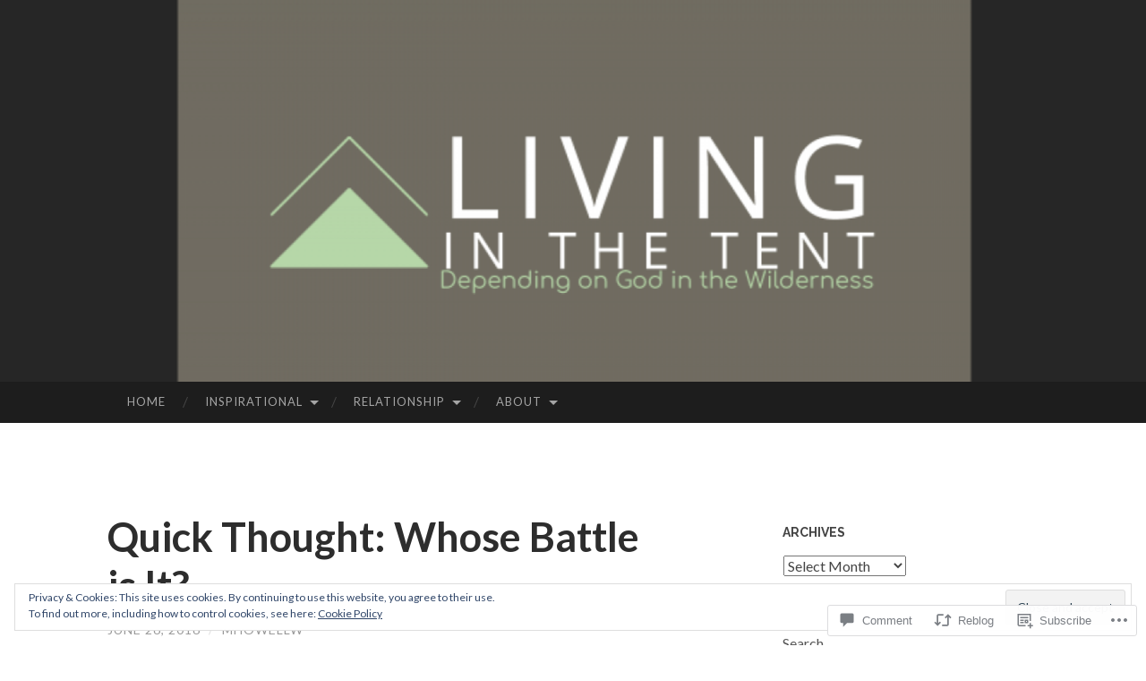

--- FILE ---
content_type: text/html; charset=UTF-8
request_url: https://livinginthetent.com/2016/06/26/quick-thought-whose-battle-is-it/
body_size: 33934
content:
<!DOCTYPE html>
<html lang="en">
<head>
<meta charset="UTF-8">
<meta name="viewport" content="width=device-width, initial-scale=1">
<title>Quick Thought: Whose Battle is It? | living in the tent</title>
<link rel="profile" href="http://gmpg.org/xfn/11">
<link rel="pingback" href="https://livinginthetent.com/xmlrpc.php">

<meta name='robots' content='max-image-preview:large' />

<!-- Async WordPress.com Remote Login -->
<script id="wpcom_remote_login_js">
var wpcom_remote_login_extra_auth = '';
function wpcom_remote_login_remove_dom_node_id( element_id ) {
	var dom_node = document.getElementById( element_id );
	if ( dom_node ) { dom_node.parentNode.removeChild( dom_node ); }
}
function wpcom_remote_login_remove_dom_node_classes( class_name ) {
	var dom_nodes = document.querySelectorAll( '.' + class_name );
	for ( var i = 0; i < dom_nodes.length; i++ ) {
		dom_nodes[ i ].parentNode.removeChild( dom_nodes[ i ] );
	}
}
function wpcom_remote_login_final_cleanup() {
	wpcom_remote_login_remove_dom_node_classes( "wpcom_remote_login_msg" );
	wpcom_remote_login_remove_dom_node_id( "wpcom_remote_login_key" );
	wpcom_remote_login_remove_dom_node_id( "wpcom_remote_login_validate" );
	wpcom_remote_login_remove_dom_node_id( "wpcom_remote_login_js" );
	wpcom_remote_login_remove_dom_node_id( "wpcom_request_access_iframe" );
	wpcom_remote_login_remove_dom_node_id( "wpcom_request_access_styles" );
}

// Watch for messages back from the remote login
window.addEventListener( "message", function( e ) {
	if ( e.origin === "https://r-login.wordpress.com" ) {
		var data = {};
		try {
			data = JSON.parse( e.data );
		} catch( e ) {
			wpcom_remote_login_final_cleanup();
			return;
		}

		if ( data.msg === 'LOGIN' ) {
			// Clean up the login check iframe
			wpcom_remote_login_remove_dom_node_id( "wpcom_remote_login_key" );

			var id_regex = new RegExp( /^[0-9]+$/ );
			var token_regex = new RegExp( /^.*|.*|.*$/ );
			if (
				token_regex.test( data.token )
				&& id_regex.test( data.wpcomid )
			) {
				// We have everything we need to ask for a login
				var script = document.createElement( "script" );
				script.setAttribute( "id", "wpcom_remote_login_validate" );
				script.src = '/remote-login.php?wpcom_remote_login=validate'
					+ '&wpcomid=' + data.wpcomid
					+ '&token=' + encodeURIComponent( data.token )
					+ '&host=' + window.location.protocol
					+ '//' + window.location.hostname
					+ '&postid=2031'
					+ '&is_singular=1';
				document.body.appendChild( script );
			}

			return;
		}

		// Safari ITP, not logged in, so redirect
		if ( data.msg === 'LOGIN-REDIRECT' ) {
			window.location = 'https://wordpress.com/log-in?redirect_to=' + window.location.href;
			return;
		}

		// Safari ITP, storage access failed, remove the request
		if ( data.msg === 'LOGIN-REMOVE' ) {
			var css_zap = 'html { -webkit-transition: margin-top 1s; transition: margin-top 1s; } /* 9001 */ html { margin-top: 0 !important; } * html body { margin-top: 0 !important; } @media screen and ( max-width: 782px ) { html { margin-top: 0 !important; } * html body { margin-top: 0 !important; } }';
			var style_zap = document.createElement( 'style' );
			style_zap.type = 'text/css';
			style_zap.appendChild( document.createTextNode( css_zap ) );
			document.body.appendChild( style_zap );

			var e = document.getElementById( 'wpcom_request_access_iframe' );
			e.parentNode.removeChild( e );

			document.cookie = 'wordpress_com_login_access=denied; path=/; max-age=31536000';

			return;
		}

		// Safari ITP
		if ( data.msg === 'REQUEST_ACCESS' ) {
			console.log( 'request access: safari' );

			// Check ITP iframe enable/disable knob
			if ( wpcom_remote_login_extra_auth !== 'safari_itp_iframe' ) {
				return;
			}

			// If we are in a "private window" there is no ITP.
			var private_window = false;
			try {
				var opendb = window.openDatabase( null, null, null, null );
			} catch( e ) {
				private_window = true;
			}

			if ( private_window ) {
				console.log( 'private window' );
				return;
			}

			var iframe = document.createElement( 'iframe' );
			iframe.id = 'wpcom_request_access_iframe';
			iframe.setAttribute( 'scrolling', 'no' );
			iframe.setAttribute( 'sandbox', 'allow-storage-access-by-user-activation allow-scripts allow-same-origin allow-top-navigation-by-user-activation' );
			iframe.src = 'https://r-login.wordpress.com/remote-login.php?wpcom_remote_login=request_access&origin=' + encodeURIComponent( data.origin ) + '&wpcomid=' + encodeURIComponent( data.wpcomid );

			var css = 'html { -webkit-transition: margin-top 1s; transition: margin-top 1s; } /* 9001 */ html { margin-top: 46px !important; } * html body { margin-top: 46px !important; } @media screen and ( max-width: 660px ) { html { margin-top: 71px !important; } * html body { margin-top: 71px !important; } #wpcom_request_access_iframe { display: block; height: 71px !important; } } #wpcom_request_access_iframe { border: 0px; height: 46px; position: fixed; top: 0; left: 0; width: 100%; min-width: 100%; z-index: 99999; background: #23282d; } ';

			var style = document.createElement( 'style' );
			style.type = 'text/css';
			style.id = 'wpcom_request_access_styles';
			style.appendChild( document.createTextNode( css ) );
			document.body.appendChild( style );

			document.body.appendChild( iframe );
		}

		if ( data.msg === 'DONE' ) {
			wpcom_remote_login_final_cleanup();
		}
	}
}, false );

// Inject the remote login iframe after the page has had a chance to load
// more critical resources
window.addEventListener( "DOMContentLoaded", function( e ) {
	var iframe = document.createElement( "iframe" );
	iframe.style.display = "none";
	iframe.setAttribute( "scrolling", "no" );
	iframe.setAttribute( "id", "wpcom_remote_login_key" );
	iframe.src = "https://r-login.wordpress.com/remote-login.php"
		+ "?wpcom_remote_login=key"
		+ "&origin=aHR0cHM6Ly9saXZpbmdpbnRoZXRlbnQuY29t"
		+ "&wpcomid=91685897"
		+ "&time=" + Math.floor( Date.now() / 1000 );
	document.body.appendChild( iframe );
}, false );
</script>
<link rel='dns-prefetch' href='//s0.wp.com' />
<link rel='dns-prefetch' href='//widgets.wp.com' />
<link rel='dns-prefetch' href='//wordpress.com' />
<link rel='dns-prefetch' href='//fonts-api.wp.com' />
<link rel='dns-prefetch' href='//af.pubmine.com' />
<link rel="alternate" type="application/rss+xml" title="living in the tent &raquo; Feed" href="https://livinginthetent.com/feed/" />
<link rel="alternate" type="application/rss+xml" title="living in the tent &raquo; Comments Feed" href="https://livinginthetent.com/comments/feed/" />
<link rel="alternate" type="application/rss+xml" title="living in the tent &raquo; Quick Thought: Whose Battle is&nbsp;It? Comments Feed" href="https://livinginthetent.com/2016/06/26/quick-thought-whose-battle-is-it/feed/" />
	<script type="text/javascript">
		/* <![CDATA[ */
		function addLoadEvent(func) {
			var oldonload = window.onload;
			if (typeof window.onload != 'function') {
				window.onload = func;
			} else {
				window.onload = function () {
					oldonload();
					func();
				}
			}
		}
		/* ]]> */
	</script>
	<link crossorigin='anonymous' rel='stylesheet' id='all-css-0-1' href='/_static/??/wp-content/mu-plugins/widgets/eu-cookie-law/templates/style.css,/wp-content/mu-plugins/likes/jetpack-likes.css?m=1743883414j&cssminify=yes' type='text/css' media='all' />
<style id='wp-emoji-styles-inline-css'>

	img.wp-smiley, img.emoji {
		display: inline !important;
		border: none !important;
		box-shadow: none !important;
		height: 1em !important;
		width: 1em !important;
		margin: 0 0.07em !important;
		vertical-align: -0.1em !important;
		background: none !important;
		padding: 0 !important;
	}
/*# sourceURL=wp-emoji-styles-inline-css */
</style>
<link crossorigin='anonymous' rel='stylesheet' id='all-css-2-1' href='/wp-content/plugins/gutenberg-core/v22.4.2/build/styles/block-library/style.min.css?m=1769608164i&cssminify=yes' type='text/css' media='all' />
<style id='wp-block-library-inline-css'>
.has-text-align-justify {
	text-align:justify;
}
.has-text-align-justify{text-align:justify;}

/*# sourceURL=wp-block-library-inline-css */
</style><style id='wp-block-search-inline-css'>
.wp-block-search__button{margin-left:10px;word-break:normal}.wp-block-search__button.has-icon{line-height:0}.wp-block-search__button svg{fill:currentColor;height:1.25em;min-height:24px;min-width:24px;vertical-align:text-bottom;width:1.25em}:where(.wp-block-search__button){border:1px solid #ccc;padding:6px 10px}.wp-block-search__inside-wrapper{display:flex;flex:auto;flex-wrap:nowrap;max-width:100%}.wp-block-search__label{width:100%}.wp-block-search.wp-block-search__button-only .wp-block-search__button{box-sizing:border-box;display:flex;flex-shrink:0;justify-content:center;margin-left:0;max-width:100%}.wp-block-search.wp-block-search__button-only .wp-block-search__inside-wrapper{min-width:0!important;transition-property:width}.wp-block-search.wp-block-search__button-only .wp-block-search__input{flex-basis:100%;transition-duration:.3s}.wp-block-search.wp-block-search__button-only.wp-block-search__searchfield-hidden,.wp-block-search.wp-block-search__button-only.wp-block-search__searchfield-hidden .wp-block-search__inside-wrapper{overflow:hidden}.wp-block-search.wp-block-search__button-only.wp-block-search__searchfield-hidden .wp-block-search__input{border-left-width:0!important;border-right-width:0!important;flex-basis:0;flex-grow:0;margin:0;min-width:0!important;padding-left:0!important;padding-right:0!important;width:0!important}:where(.wp-block-search__input){appearance:none;border:1px solid #949494;flex-grow:1;font-family:inherit;font-size:inherit;font-style:inherit;font-weight:inherit;letter-spacing:inherit;line-height:inherit;margin-left:0;margin-right:0;min-width:3rem;padding:8px;text-decoration:unset!important;text-transform:inherit}:where(.wp-block-search__button-inside .wp-block-search__inside-wrapper){background-color:#fff;border:1px solid #949494;box-sizing:border-box;padding:4px}:where(.wp-block-search__button-inside .wp-block-search__inside-wrapper) .wp-block-search__input{border:none;border-radius:0;padding:0 4px}:where(.wp-block-search__button-inside .wp-block-search__inside-wrapper) .wp-block-search__input:focus{outline:none}:where(.wp-block-search__button-inside .wp-block-search__inside-wrapper) :where(.wp-block-search__button){padding:4px 8px}.wp-block-search.aligncenter .wp-block-search__inside-wrapper{margin:auto}.wp-block[data-align=right] .wp-block-search.wp-block-search__button-only .wp-block-search__inside-wrapper{float:right}
/*# sourceURL=https://s0.wp.com/wp-content/plugins/gutenberg-core/v22.4.2/build/styles/block-library/search/style.min.css */
</style>
<style id='global-styles-inline-css'>
:root{--wp--preset--aspect-ratio--square: 1;--wp--preset--aspect-ratio--4-3: 4/3;--wp--preset--aspect-ratio--3-4: 3/4;--wp--preset--aspect-ratio--3-2: 3/2;--wp--preset--aspect-ratio--2-3: 2/3;--wp--preset--aspect-ratio--16-9: 16/9;--wp--preset--aspect-ratio--9-16: 9/16;--wp--preset--color--black: #000000;--wp--preset--color--cyan-bluish-gray: #abb8c3;--wp--preset--color--white: #ffffff;--wp--preset--color--pale-pink: #f78da7;--wp--preset--color--vivid-red: #cf2e2e;--wp--preset--color--luminous-vivid-orange: #ff6900;--wp--preset--color--luminous-vivid-amber: #fcb900;--wp--preset--color--light-green-cyan: #7bdcb5;--wp--preset--color--vivid-green-cyan: #00d084;--wp--preset--color--pale-cyan-blue: #8ed1fc;--wp--preset--color--vivid-cyan-blue: #0693e3;--wp--preset--color--vivid-purple: #9b51e0;--wp--preset--gradient--vivid-cyan-blue-to-vivid-purple: linear-gradient(135deg,rgb(6,147,227) 0%,rgb(155,81,224) 100%);--wp--preset--gradient--light-green-cyan-to-vivid-green-cyan: linear-gradient(135deg,rgb(122,220,180) 0%,rgb(0,208,130) 100%);--wp--preset--gradient--luminous-vivid-amber-to-luminous-vivid-orange: linear-gradient(135deg,rgb(252,185,0) 0%,rgb(255,105,0) 100%);--wp--preset--gradient--luminous-vivid-orange-to-vivid-red: linear-gradient(135deg,rgb(255,105,0) 0%,rgb(207,46,46) 100%);--wp--preset--gradient--very-light-gray-to-cyan-bluish-gray: linear-gradient(135deg,rgb(238,238,238) 0%,rgb(169,184,195) 100%);--wp--preset--gradient--cool-to-warm-spectrum: linear-gradient(135deg,rgb(74,234,220) 0%,rgb(151,120,209) 20%,rgb(207,42,186) 40%,rgb(238,44,130) 60%,rgb(251,105,98) 80%,rgb(254,248,76) 100%);--wp--preset--gradient--blush-light-purple: linear-gradient(135deg,rgb(255,206,236) 0%,rgb(152,150,240) 100%);--wp--preset--gradient--blush-bordeaux: linear-gradient(135deg,rgb(254,205,165) 0%,rgb(254,45,45) 50%,rgb(107,0,62) 100%);--wp--preset--gradient--luminous-dusk: linear-gradient(135deg,rgb(255,203,112) 0%,rgb(199,81,192) 50%,rgb(65,88,208) 100%);--wp--preset--gradient--pale-ocean: linear-gradient(135deg,rgb(255,245,203) 0%,rgb(182,227,212) 50%,rgb(51,167,181) 100%);--wp--preset--gradient--electric-grass: linear-gradient(135deg,rgb(202,248,128) 0%,rgb(113,206,126) 100%);--wp--preset--gradient--midnight: linear-gradient(135deg,rgb(2,3,129) 0%,rgb(40,116,252) 100%);--wp--preset--font-size--small: 13px;--wp--preset--font-size--medium: 20px;--wp--preset--font-size--large: 36px;--wp--preset--font-size--x-large: 42px;--wp--preset--font-family--albert-sans: 'Albert Sans', sans-serif;--wp--preset--font-family--alegreya: Alegreya, serif;--wp--preset--font-family--arvo: Arvo, serif;--wp--preset--font-family--bodoni-moda: 'Bodoni Moda', serif;--wp--preset--font-family--bricolage-grotesque: 'Bricolage Grotesque', sans-serif;--wp--preset--font-family--cabin: Cabin, sans-serif;--wp--preset--font-family--chivo: Chivo, sans-serif;--wp--preset--font-family--commissioner: Commissioner, sans-serif;--wp--preset--font-family--cormorant: Cormorant, serif;--wp--preset--font-family--courier-prime: 'Courier Prime', monospace;--wp--preset--font-family--crimson-pro: 'Crimson Pro', serif;--wp--preset--font-family--dm-mono: 'DM Mono', monospace;--wp--preset--font-family--dm-sans: 'DM Sans', sans-serif;--wp--preset--font-family--dm-serif-display: 'DM Serif Display', serif;--wp--preset--font-family--domine: Domine, serif;--wp--preset--font-family--eb-garamond: 'EB Garamond', serif;--wp--preset--font-family--epilogue: Epilogue, sans-serif;--wp--preset--font-family--fahkwang: Fahkwang, sans-serif;--wp--preset--font-family--figtree: Figtree, sans-serif;--wp--preset--font-family--fira-sans: 'Fira Sans', sans-serif;--wp--preset--font-family--fjalla-one: 'Fjalla One', sans-serif;--wp--preset--font-family--fraunces: Fraunces, serif;--wp--preset--font-family--gabarito: Gabarito, system-ui;--wp--preset--font-family--ibm-plex-mono: 'IBM Plex Mono', monospace;--wp--preset--font-family--ibm-plex-sans: 'IBM Plex Sans', sans-serif;--wp--preset--font-family--ibarra-real-nova: 'Ibarra Real Nova', serif;--wp--preset--font-family--instrument-serif: 'Instrument Serif', serif;--wp--preset--font-family--inter: Inter, sans-serif;--wp--preset--font-family--josefin-sans: 'Josefin Sans', sans-serif;--wp--preset--font-family--jost: Jost, sans-serif;--wp--preset--font-family--libre-baskerville: 'Libre Baskerville', serif;--wp--preset--font-family--libre-franklin: 'Libre Franklin', sans-serif;--wp--preset--font-family--literata: Literata, serif;--wp--preset--font-family--lora: Lora, serif;--wp--preset--font-family--merriweather: Merriweather, serif;--wp--preset--font-family--montserrat: Montserrat, sans-serif;--wp--preset--font-family--newsreader: Newsreader, serif;--wp--preset--font-family--noto-sans-mono: 'Noto Sans Mono', sans-serif;--wp--preset--font-family--nunito: Nunito, sans-serif;--wp--preset--font-family--open-sans: 'Open Sans', sans-serif;--wp--preset--font-family--overpass: Overpass, sans-serif;--wp--preset--font-family--pt-serif: 'PT Serif', serif;--wp--preset--font-family--petrona: Petrona, serif;--wp--preset--font-family--piazzolla: Piazzolla, serif;--wp--preset--font-family--playfair-display: 'Playfair Display', serif;--wp--preset--font-family--plus-jakarta-sans: 'Plus Jakarta Sans', sans-serif;--wp--preset--font-family--poppins: Poppins, sans-serif;--wp--preset--font-family--raleway: Raleway, sans-serif;--wp--preset--font-family--roboto: Roboto, sans-serif;--wp--preset--font-family--roboto-slab: 'Roboto Slab', serif;--wp--preset--font-family--rubik: Rubik, sans-serif;--wp--preset--font-family--rufina: Rufina, serif;--wp--preset--font-family--sora: Sora, sans-serif;--wp--preset--font-family--source-sans-3: 'Source Sans 3', sans-serif;--wp--preset--font-family--source-serif-4: 'Source Serif 4', serif;--wp--preset--font-family--space-mono: 'Space Mono', monospace;--wp--preset--font-family--syne: Syne, sans-serif;--wp--preset--font-family--texturina: Texturina, serif;--wp--preset--font-family--urbanist: Urbanist, sans-serif;--wp--preset--font-family--work-sans: 'Work Sans', sans-serif;--wp--preset--spacing--20: 0.44rem;--wp--preset--spacing--30: 0.67rem;--wp--preset--spacing--40: 1rem;--wp--preset--spacing--50: 1.5rem;--wp--preset--spacing--60: 2.25rem;--wp--preset--spacing--70: 3.38rem;--wp--preset--spacing--80: 5.06rem;--wp--preset--shadow--natural: 6px 6px 9px rgba(0, 0, 0, 0.2);--wp--preset--shadow--deep: 12px 12px 50px rgba(0, 0, 0, 0.4);--wp--preset--shadow--sharp: 6px 6px 0px rgba(0, 0, 0, 0.2);--wp--preset--shadow--outlined: 6px 6px 0px -3px rgb(255, 255, 255), 6px 6px rgb(0, 0, 0);--wp--preset--shadow--crisp: 6px 6px 0px rgb(0, 0, 0);}:where(body) { margin: 0; }:where(.is-layout-flex){gap: 0.5em;}:where(.is-layout-grid){gap: 0.5em;}body .is-layout-flex{display: flex;}.is-layout-flex{flex-wrap: wrap;align-items: center;}.is-layout-flex > :is(*, div){margin: 0;}body .is-layout-grid{display: grid;}.is-layout-grid > :is(*, div){margin: 0;}body{padding-top: 0px;padding-right: 0px;padding-bottom: 0px;padding-left: 0px;}:root :where(.wp-element-button, .wp-block-button__link){background-color: #32373c;border-width: 0;color: #fff;font-family: inherit;font-size: inherit;font-style: inherit;font-weight: inherit;letter-spacing: inherit;line-height: inherit;padding-top: calc(0.667em + 2px);padding-right: calc(1.333em + 2px);padding-bottom: calc(0.667em + 2px);padding-left: calc(1.333em + 2px);text-decoration: none;text-transform: inherit;}.has-black-color{color: var(--wp--preset--color--black) !important;}.has-cyan-bluish-gray-color{color: var(--wp--preset--color--cyan-bluish-gray) !important;}.has-white-color{color: var(--wp--preset--color--white) !important;}.has-pale-pink-color{color: var(--wp--preset--color--pale-pink) !important;}.has-vivid-red-color{color: var(--wp--preset--color--vivid-red) !important;}.has-luminous-vivid-orange-color{color: var(--wp--preset--color--luminous-vivid-orange) !important;}.has-luminous-vivid-amber-color{color: var(--wp--preset--color--luminous-vivid-amber) !important;}.has-light-green-cyan-color{color: var(--wp--preset--color--light-green-cyan) !important;}.has-vivid-green-cyan-color{color: var(--wp--preset--color--vivid-green-cyan) !important;}.has-pale-cyan-blue-color{color: var(--wp--preset--color--pale-cyan-blue) !important;}.has-vivid-cyan-blue-color{color: var(--wp--preset--color--vivid-cyan-blue) !important;}.has-vivid-purple-color{color: var(--wp--preset--color--vivid-purple) !important;}.has-black-background-color{background-color: var(--wp--preset--color--black) !important;}.has-cyan-bluish-gray-background-color{background-color: var(--wp--preset--color--cyan-bluish-gray) !important;}.has-white-background-color{background-color: var(--wp--preset--color--white) !important;}.has-pale-pink-background-color{background-color: var(--wp--preset--color--pale-pink) !important;}.has-vivid-red-background-color{background-color: var(--wp--preset--color--vivid-red) !important;}.has-luminous-vivid-orange-background-color{background-color: var(--wp--preset--color--luminous-vivid-orange) !important;}.has-luminous-vivid-amber-background-color{background-color: var(--wp--preset--color--luminous-vivid-amber) !important;}.has-light-green-cyan-background-color{background-color: var(--wp--preset--color--light-green-cyan) !important;}.has-vivid-green-cyan-background-color{background-color: var(--wp--preset--color--vivid-green-cyan) !important;}.has-pale-cyan-blue-background-color{background-color: var(--wp--preset--color--pale-cyan-blue) !important;}.has-vivid-cyan-blue-background-color{background-color: var(--wp--preset--color--vivid-cyan-blue) !important;}.has-vivid-purple-background-color{background-color: var(--wp--preset--color--vivid-purple) !important;}.has-black-border-color{border-color: var(--wp--preset--color--black) !important;}.has-cyan-bluish-gray-border-color{border-color: var(--wp--preset--color--cyan-bluish-gray) !important;}.has-white-border-color{border-color: var(--wp--preset--color--white) !important;}.has-pale-pink-border-color{border-color: var(--wp--preset--color--pale-pink) !important;}.has-vivid-red-border-color{border-color: var(--wp--preset--color--vivid-red) !important;}.has-luminous-vivid-orange-border-color{border-color: var(--wp--preset--color--luminous-vivid-orange) !important;}.has-luminous-vivid-amber-border-color{border-color: var(--wp--preset--color--luminous-vivid-amber) !important;}.has-light-green-cyan-border-color{border-color: var(--wp--preset--color--light-green-cyan) !important;}.has-vivid-green-cyan-border-color{border-color: var(--wp--preset--color--vivid-green-cyan) !important;}.has-pale-cyan-blue-border-color{border-color: var(--wp--preset--color--pale-cyan-blue) !important;}.has-vivid-cyan-blue-border-color{border-color: var(--wp--preset--color--vivid-cyan-blue) !important;}.has-vivid-purple-border-color{border-color: var(--wp--preset--color--vivid-purple) !important;}.has-vivid-cyan-blue-to-vivid-purple-gradient-background{background: var(--wp--preset--gradient--vivid-cyan-blue-to-vivid-purple) !important;}.has-light-green-cyan-to-vivid-green-cyan-gradient-background{background: var(--wp--preset--gradient--light-green-cyan-to-vivid-green-cyan) !important;}.has-luminous-vivid-amber-to-luminous-vivid-orange-gradient-background{background: var(--wp--preset--gradient--luminous-vivid-amber-to-luminous-vivid-orange) !important;}.has-luminous-vivid-orange-to-vivid-red-gradient-background{background: var(--wp--preset--gradient--luminous-vivid-orange-to-vivid-red) !important;}.has-very-light-gray-to-cyan-bluish-gray-gradient-background{background: var(--wp--preset--gradient--very-light-gray-to-cyan-bluish-gray) !important;}.has-cool-to-warm-spectrum-gradient-background{background: var(--wp--preset--gradient--cool-to-warm-spectrum) !important;}.has-blush-light-purple-gradient-background{background: var(--wp--preset--gradient--blush-light-purple) !important;}.has-blush-bordeaux-gradient-background{background: var(--wp--preset--gradient--blush-bordeaux) !important;}.has-luminous-dusk-gradient-background{background: var(--wp--preset--gradient--luminous-dusk) !important;}.has-pale-ocean-gradient-background{background: var(--wp--preset--gradient--pale-ocean) !important;}.has-electric-grass-gradient-background{background: var(--wp--preset--gradient--electric-grass) !important;}.has-midnight-gradient-background{background: var(--wp--preset--gradient--midnight) !important;}.has-small-font-size{font-size: var(--wp--preset--font-size--small) !important;}.has-medium-font-size{font-size: var(--wp--preset--font-size--medium) !important;}.has-large-font-size{font-size: var(--wp--preset--font-size--large) !important;}.has-x-large-font-size{font-size: var(--wp--preset--font-size--x-large) !important;}.has-albert-sans-font-family{font-family: var(--wp--preset--font-family--albert-sans) !important;}.has-alegreya-font-family{font-family: var(--wp--preset--font-family--alegreya) !important;}.has-arvo-font-family{font-family: var(--wp--preset--font-family--arvo) !important;}.has-bodoni-moda-font-family{font-family: var(--wp--preset--font-family--bodoni-moda) !important;}.has-bricolage-grotesque-font-family{font-family: var(--wp--preset--font-family--bricolage-grotesque) !important;}.has-cabin-font-family{font-family: var(--wp--preset--font-family--cabin) !important;}.has-chivo-font-family{font-family: var(--wp--preset--font-family--chivo) !important;}.has-commissioner-font-family{font-family: var(--wp--preset--font-family--commissioner) !important;}.has-cormorant-font-family{font-family: var(--wp--preset--font-family--cormorant) !important;}.has-courier-prime-font-family{font-family: var(--wp--preset--font-family--courier-prime) !important;}.has-crimson-pro-font-family{font-family: var(--wp--preset--font-family--crimson-pro) !important;}.has-dm-mono-font-family{font-family: var(--wp--preset--font-family--dm-mono) !important;}.has-dm-sans-font-family{font-family: var(--wp--preset--font-family--dm-sans) !important;}.has-dm-serif-display-font-family{font-family: var(--wp--preset--font-family--dm-serif-display) !important;}.has-domine-font-family{font-family: var(--wp--preset--font-family--domine) !important;}.has-eb-garamond-font-family{font-family: var(--wp--preset--font-family--eb-garamond) !important;}.has-epilogue-font-family{font-family: var(--wp--preset--font-family--epilogue) !important;}.has-fahkwang-font-family{font-family: var(--wp--preset--font-family--fahkwang) !important;}.has-figtree-font-family{font-family: var(--wp--preset--font-family--figtree) !important;}.has-fira-sans-font-family{font-family: var(--wp--preset--font-family--fira-sans) !important;}.has-fjalla-one-font-family{font-family: var(--wp--preset--font-family--fjalla-one) !important;}.has-fraunces-font-family{font-family: var(--wp--preset--font-family--fraunces) !important;}.has-gabarito-font-family{font-family: var(--wp--preset--font-family--gabarito) !important;}.has-ibm-plex-mono-font-family{font-family: var(--wp--preset--font-family--ibm-plex-mono) !important;}.has-ibm-plex-sans-font-family{font-family: var(--wp--preset--font-family--ibm-plex-sans) !important;}.has-ibarra-real-nova-font-family{font-family: var(--wp--preset--font-family--ibarra-real-nova) !important;}.has-instrument-serif-font-family{font-family: var(--wp--preset--font-family--instrument-serif) !important;}.has-inter-font-family{font-family: var(--wp--preset--font-family--inter) !important;}.has-josefin-sans-font-family{font-family: var(--wp--preset--font-family--josefin-sans) !important;}.has-jost-font-family{font-family: var(--wp--preset--font-family--jost) !important;}.has-libre-baskerville-font-family{font-family: var(--wp--preset--font-family--libre-baskerville) !important;}.has-libre-franklin-font-family{font-family: var(--wp--preset--font-family--libre-franklin) !important;}.has-literata-font-family{font-family: var(--wp--preset--font-family--literata) !important;}.has-lora-font-family{font-family: var(--wp--preset--font-family--lora) !important;}.has-merriweather-font-family{font-family: var(--wp--preset--font-family--merriweather) !important;}.has-montserrat-font-family{font-family: var(--wp--preset--font-family--montserrat) !important;}.has-newsreader-font-family{font-family: var(--wp--preset--font-family--newsreader) !important;}.has-noto-sans-mono-font-family{font-family: var(--wp--preset--font-family--noto-sans-mono) !important;}.has-nunito-font-family{font-family: var(--wp--preset--font-family--nunito) !important;}.has-open-sans-font-family{font-family: var(--wp--preset--font-family--open-sans) !important;}.has-overpass-font-family{font-family: var(--wp--preset--font-family--overpass) !important;}.has-pt-serif-font-family{font-family: var(--wp--preset--font-family--pt-serif) !important;}.has-petrona-font-family{font-family: var(--wp--preset--font-family--petrona) !important;}.has-piazzolla-font-family{font-family: var(--wp--preset--font-family--piazzolla) !important;}.has-playfair-display-font-family{font-family: var(--wp--preset--font-family--playfair-display) !important;}.has-plus-jakarta-sans-font-family{font-family: var(--wp--preset--font-family--plus-jakarta-sans) !important;}.has-poppins-font-family{font-family: var(--wp--preset--font-family--poppins) !important;}.has-raleway-font-family{font-family: var(--wp--preset--font-family--raleway) !important;}.has-roboto-font-family{font-family: var(--wp--preset--font-family--roboto) !important;}.has-roboto-slab-font-family{font-family: var(--wp--preset--font-family--roboto-slab) !important;}.has-rubik-font-family{font-family: var(--wp--preset--font-family--rubik) !important;}.has-rufina-font-family{font-family: var(--wp--preset--font-family--rufina) !important;}.has-sora-font-family{font-family: var(--wp--preset--font-family--sora) !important;}.has-source-sans-3-font-family{font-family: var(--wp--preset--font-family--source-sans-3) !important;}.has-source-serif-4-font-family{font-family: var(--wp--preset--font-family--source-serif-4) !important;}.has-space-mono-font-family{font-family: var(--wp--preset--font-family--space-mono) !important;}.has-syne-font-family{font-family: var(--wp--preset--font-family--syne) !important;}.has-texturina-font-family{font-family: var(--wp--preset--font-family--texturina) !important;}.has-urbanist-font-family{font-family: var(--wp--preset--font-family--urbanist) !important;}.has-work-sans-font-family{font-family: var(--wp--preset--font-family--work-sans) !important;}
/*# sourceURL=global-styles-inline-css */
</style>

<style id='classic-theme-styles-inline-css'>
.wp-block-button__link{background-color:#32373c;border-radius:9999px;box-shadow:none;color:#fff;font-size:1.125em;padding:calc(.667em + 2px) calc(1.333em + 2px);text-decoration:none}.wp-block-file__button{background:#32373c;color:#fff}.wp-block-accordion-heading{margin:0}.wp-block-accordion-heading__toggle{background-color:inherit!important;color:inherit!important}.wp-block-accordion-heading__toggle:not(:focus-visible){outline:none}.wp-block-accordion-heading__toggle:focus,.wp-block-accordion-heading__toggle:hover{background-color:inherit!important;border:none;box-shadow:none;color:inherit;padding:var(--wp--preset--spacing--20,1em) 0;text-decoration:none}.wp-block-accordion-heading__toggle:focus-visible{outline:auto;outline-offset:0}
/*# sourceURL=/wp-content/plugins/gutenberg-core/v22.4.2/build/styles/block-library/classic.min.css */
</style>
<link crossorigin='anonymous' rel='stylesheet' id='all-css-4-1' href='/_static/??-eJx9jskOwjAMRH+IYPblgPgUlMWClDqJYqf9fVxVXABxseSZefbAWIzPSTAJUDOlb/eYGHyuqDoVK6AJwhAt9kgaW3rmBfzGxqKMca5UZDY6KTYy8lCQ/3EdSrH+aVSaT8wGUM7pbd4GTCFXsE0yWZHovzDg6sG12AcYsDp9reLUmT/3qcyVLuvj4bRd7fbnTfcCmvdj7g==&cssminify=yes' type='text/css' media='all' />
<link rel='stylesheet' id='verbum-gutenberg-css-css' href='https://widgets.wp.com/verbum-block-editor/block-editor.css?ver=1738686361' media='all' />
<link crossorigin='anonymous' rel='stylesheet' id='all-css-6-1' href='/_static/??/wp-content/mu-plugins/comment-likes/css/comment-likes.css,/i/noticons/noticons.css?m=1436783281j&cssminify=yes' type='text/css' media='all' />
<link rel='stylesheet' id='hemingway-rewritten-fonts-css' href='https://fonts-api.wp.com/css?family=Raleway%3A400%2C300%2C700%7CLato%3A400%2C700%2C400italic%2C700italic&#038;subset=latin%2Clatin-ext' media='all' />
<link crossorigin='anonymous' rel='stylesheet' id='all-css-8-1' href='/_static/??-eJyFj1ELwjAMhP+QNYypexJ/itQSa2ablDaj7N/biQ8DZb7dkXzHHdRknLAiK+gDIxZI0w2aIvbVziZjzaTtDkXngHtXyg5WUJxMCpMnLjCiJuueHw9RhOFK7MAjY6ZGlN/yK/RPkyXz3cbU5CRudcp4C+Kb9NC+VnYL8igmiLNKbcHamHuwlBf0Es/dcOqH49D1h/EF9dt6/w==&cssminify=yes' type='text/css' media='all' />
<link crossorigin='anonymous' rel='stylesheet' id='print-css-9-1' href='/wp-content/mu-plugins/global-print/global-print.css?m=1465851035i&cssminify=yes' type='text/css' media='print' />
<style id='jetpack-global-styles-frontend-style-inline-css'>
:root { --font-headings: unset; --font-base: unset; --font-headings-default: -apple-system,BlinkMacSystemFont,"Segoe UI",Roboto,Oxygen-Sans,Ubuntu,Cantarell,"Helvetica Neue",sans-serif; --font-base-default: -apple-system,BlinkMacSystemFont,"Segoe UI",Roboto,Oxygen-Sans,Ubuntu,Cantarell,"Helvetica Neue",sans-serif;}
/*# sourceURL=jetpack-global-styles-frontend-style-inline-css */
</style>
<link crossorigin='anonymous' rel='stylesheet' id='all-css-12-1' href='/_static/??-eJyNjcEKwjAQRH/IuFRT6kX8FNkmS5K6yQY3Qfx7bfEiXrwM82B4A49qnJRGpUHupnIPqSgs1Cq624chi6zhO5OCRryTR++fW00l7J3qDv43XVNxoOISsmEJol/wY2uR8vs3WggsM/I6uOTzMI3Hw8lOg11eUT1JKA==&cssminify=yes' type='text/css' media='all' />
<script type="text/javascript" id="wpcom-actionbar-placeholder-js-extra">
/* <![CDATA[ */
var actionbardata = {"siteID":"91685897","postID":"2031","siteURL":"https://livinginthetent.com","xhrURL":"https://livinginthetent.com/wp-admin/admin-ajax.php","nonce":"dacdd0c4a2","isLoggedIn":"","statusMessage":"","subsEmailDefault":"instantly","proxyScriptUrl":"https://s0.wp.com/wp-content/js/wpcom-proxy-request.js?m=1513050504i&amp;ver=20211021","shortlink":"https://wp.me/p6cHGN-wL","i18n":{"followedText":"New posts from this site will now appear in your \u003Ca href=\"https://wordpress.com/reader\"\u003EReader\u003C/a\u003E","foldBar":"Collapse this bar","unfoldBar":"Expand this bar","shortLinkCopied":"Shortlink copied to clipboard."}};
//# sourceURL=wpcom-actionbar-placeholder-js-extra
/* ]]> */
</script>
<script type="text/javascript" id="jetpack-mu-wpcom-settings-js-before">
/* <![CDATA[ */
var JETPACK_MU_WPCOM_SETTINGS = {"assetsUrl":"https://s0.wp.com/wp-content/mu-plugins/jetpack-mu-wpcom-plugin/moon/jetpack_vendor/automattic/jetpack-mu-wpcom/src/build/"};
//# sourceURL=jetpack-mu-wpcom-settings-js-before
/* ]]> */
</script>
<script crossorigin='anonymous' type='text/javascript'  src='/_static/??/wp-content/js/rlt-proxy.js,/wp-content/blog-plugins/wordads-classes/js/cmp/v2/cmp-non-gdpr.js?m=1720530689j'></script>
<script type="text/javascript" id="rlt-proxy-js-after">
/* <![CDATA[ */
	rltInitialize( {"token":null,"iframeOrigins":["https:\/\/widgets.wp.com"]} );
//# sourceURL=rlt-proxy-js-after
/* ]]> */
</script>
<link rel="EditURI" type="application/rsd+xml" title="RSD" href="https://livinginthetent.wordpress.com/xmlrpc.php?rsd" />
<meta name="generator" content="WordPress.com" />
<link rel="canonical" href="https://livinginthetent.com/2016/06/26/quick-thought-whose-battle-is-it/" />
<link rel='shortlink' href='https://wp.me/p6cHGN-wL' />
<link rel="alternate" type="application/json+oembed" href="https://public-api.wordpress.com/oembed/?format=json&amp;url=https%3A%2F%2Flivinginthetent.com%2F2016%2F06%2F26%2Fquick-thought-whose-battle-is-it%2F&amp;for=wpcom-auto-discovery" /><link rel="alternate" type="application/xml+oembed" href="https://public-api.wordpress.com/oembed/?format=xml&amp;url=https%3A%2F%2Flivinginthetent.com%2F2016%2F06%2F26%2Fquick-thought-whose-battle-is-it%2F&amp;for=wpcom-auto-discovery" />
<!-- Jetpack Open Graph Tags -->
<meta property="og:type" content="article" />
<meta property="og:title" content="Quick Thought: Whose Battle is It?" />
<meta property="og:url" content="https://livinginthetent.com/2016/06/26/quick-thought-whose-battle-is-it/" />
<meta property="og:description" content="Ezra 5:6-17  This is a copy of the letter that Tattenai the governor of the province Beyond the River and Shethar-bozenai and his associates, the governors who were in the province Beyond the River…" />
<meta property="article:published_time" content="2016-06-26T14:42:38+00:00" />
<meta property="article:modified_time" content="2016-06-26T14:42:38+00:00" />
<meta property="og:site_name" content="living in the tent" />
<meta property="og:image" content="https://s0.wp.com/i/blank.jpg?m=1383295312i" />
<meta property="og:image:width" content="200" />
<meta property="og:image:height" content="200" />
<meta property="og:image:alt" content="" />
<meta property="og:locale" content="en_US" />
<meta property="article:publisher" content="https://www.facebook.com/WordPresscom" />
<meta name="twitter:creator" content="@mhowellw" />
<meta name="twitter:site" content="@mhowellw" />
<meta name="twitter:text:title" content="Quick Thought: Whose Battle is&nbsp;It?" />
<meta name="twitter:card" content="summary" />

<!-- End Jetpack Open Graph Tags -->
<link rel="shortcut icon" type="image/x-icon" href="https://s0.wp.com/i/favicon.ico?m=1713425267i" sizes="16x16 24x24 32x32 48x48" />
<link rel="icon" type="image/x-icon" href="https://s0.wp.com/i/favicon.ico?m=1713425267i" sizes="16x16 24x24 32x32 48x48" />
<link rel="apple-touch-icon" href="https://s0.wp.com/i/webclip.png?m=1713868326i" />
<link rel='openid.server' href='https://livinginthetent.com/?openidserver=1' />
<link rel='openid.delegate' href='https://livinginthetent.com/' />
<link rel="search" type="application/opensearchdescription+xml" href="https://livinginthetent.com/osd.xml" title="living in the tent" />
<link rel="search" type="application/opensearchdescription+xml" href="https://s1.wp.com/opensearch.xml" title="WordPress.com" />
		<style type="text/css">
			.recentcomments a {
				display: inline !important;
				padding: 0 !important;
				margin: 0 !important;
			}

			table.recentcommentsavatartop img.avatar, table.recentcommentsavatarend img.avatar {
				border: 0px;
				margin: 0;
			}

			table.recentcommentsavatartop a, table.recentcommentsavatarend a {
				border: 0px !important;
				background-color: transparent !important;
			}

			td.recentcommentsavatarend, td.recentcommentsavatartop {
				padding: 0px 0px 1px 0px;
				margin: 0px;
			}

			td.recentcommentstextend {
				border: none !important;
				padding: 0px 0px 2px 10px;
			}

			.rtl td.recentcommentstextend {
				padding: 0px 10px 2px 0px;
			}

			td.recentcommentstexttop {
				border: none;
				padding: 0px 0px 0px 10px;
			}

			.rtl td.recentcommentstexttop {
				padding: 0px 10px 0px 0px;
			}
		</style>
		<meta name="description" content="Ezra 5:6-17  This is a copy of the letter that Tattenai the governor of the province Beyond the River and Shethar-bozenai and his associates, the governors who were in the province Beyond the River, sent to Darius the king.7 They sent him a report, in which was written as follows: “To Darius the king, all peace.&hellip;" />
	<style type="text/css">
			.site-title,
		.site-description,
		.site-branding {
			position: absolute;
			clip: rect(1px, 1px, 1px, 1px);
		}
				.site-header-image {
			background-image: url(https://livinginthetent.com/wp-content/uploads/2021/03/cropped-cropped-living-in-the-tent_logo_original-1-1.png);
		}
		</style>
	<script type="text/javascript">
/* <![CDATA[ */
var wa_client = {}; wa_client.cmd = []; wa_client.config = { 'blog_id': 91685897, 'blog_language': 'en', 'is_wordads': false, 'hosting_type': 0, 'afp_account_id': null, 'afp_host_id': 5038568878849053, 'theme': 'pub/hemingway-rewritten', '_': { 'title': 'Advertisement', 'privacy_settings': 'Privacy Settings' }, 'formats': [ 'inline', 'belowpost', 'bottom_sticky', 'sidebar_sticky_right', 'sidebar', 'gutenberg_rectangle', 'gutenberg_leaderboard', 'gutenberg_mobile_leaderboard', 'gutenberg_skyscraper' ] };
/* ]]> */
</script>
		<script type="text/javascript">

			window.doNotSellCallback = function() {

				var linkElements = [
					'a[href="https://wordpress.com/?ref=footer_blog"]',
					'a[href="https://wordpress.com/?ref=footer_website"]',
					'a[href="https://wordpress.com/?ref=vertical_footer"]',
					'a[href^="https://wordpress.com/?ref=footer_segment_"]',
				].join(',');

				var dnsLink = document.createElement( 'a' );
				dnsLink.href = 'https://wordpress.com/advertising-program-optout/';
				dnsLink.classList.add( 'do-not-sell-link' );
				dnsLink.rel = 'nofollow';
				dnsLink.style.marginLeft = '0.5em';
				dnsLink.textContent = 'Do Not Sell or Share My Personal Information';

				var creditLinks = document.querySelectorAll( linkElements );

				if ( 0 === creditLinks.length ) {
					return false;
				}

				Array.prototype.forEach.call( creditLinks, function( el ) {
					el.insertAdjacentElement( 'afterend', dnsLink );
				});

				return true;
			};

		</script>
		<script type="text/javascript">
	window.google_analytics_uacct = "UA-52447-2";
</script>

<script type="text/javascript">
	var _gaq = _gaq || [];
	_gaq.push(['_setAccount', 'UA-52447-2']);
	_gaq.push(['_gat._anonymizeIp']);
	_gaq.push(['_setDomainName', 'none']);
	_gaq.push(['_setAllowLinker', true]);
	_gaq.push(['_initData']);
	_gaq.push(['_trackPageview']);

	(function() {
		var ga = document.createElement('script'); ga.type = 'text/javascript'; ga.async = true;
		ga.src = ('https:' == document.location.protocol ? 'https://ssl' : 'http://www') + '.google-analytics.com/ga.js';
		(document.getElementsByTagName('head')[0] || document.getElementsByTagName('body')[0]).appendChild(ga);
	})();
</script>
<link crossorigin='anonymous' rel='stylesheet' id='all-css-0-3' href='/wp-content/mu-plugins/jetpack-plugin/moon/_inc/build/subscriptions/subscriptions.min.css?m=1753976312i&cssminify=yes' type='text/css' media='all' />
</head>

<body class="wp-singular post-template-default single single-post postid-2031 single-format-standard wp-theme-pubhemingway-rewritten customizer-styles-applied jetpack-reblog-enabled">
<div id="page" class="hfeed site">

	<header id="masthead" class="site-header" role="banner">
		<div class="site-header-image">
			<div class="site-branding-wrapper">
				<div class="site-branding">
					<h1 class="site-title"><a href="https://livinginthetent.com/" rel="home">living in the tent</a></h1>
					<h2 class="site-description">Depending on God in the Wilderness</h2>
				</div>
			</div>
		</div>
	</header><!-- #masthead -->
	<nav id="site-navigation" class="main-navigation clear" role="navigation">
		<button class="menu-toggle" aria-controls="primary-menu" aria-expanded="false"><span class="screen-reader-text">Menu</span></button>
		<a class="skip-link screen-reader-text" href="#content">Skip to content</a>

		<div class="menu-menu-1-container"><ul id="primary-menu" class="menu"><li id="menu-item-17" class="menu-item menu-item-type-custom menu-item-object-custom menu-item-17"><a href="http://www.livinginthetent.wordpress.com">Home</a></li>
<li id="menu-item-16" class="menu-item menu-item-type-taxonomy menu-item-object-category current-post-ancestor current-menu-parent current-post-parent menu-item-has-children menu-item-16"><a href="https://livinginthetent.com/category/inspirational/">Inspirational</a>
<ul class="sub-menu">
	<li id="menu-item-2330" class="menu-item menu-item-type-post_type menu-item-object-post menu-item-2330"><a href="https://livinginthetent.com/2016/08/09/burn-the-ships/">Burn the Ships</a></li>
	<li id="menu-item-2221" class="menu-item menu-item-type-post_type menu-item-object-post menu-item-2221"><a href="https://livinginthetent.com/2016/07/29/quick-thoughts-god-is-one/">Quick Thoughts: God is One</a></li>
	<li id="menu-item-1695" class="menu-item menu-item-type-post_type menu-item-object-post menu-item-1695"><a href="https://livinginthetent.com/2016/02/24/perfection/">Perfection</a></li>
	<li id="menu-item-1696" class="menu-item menu-item-type-post_type menu-item-object-post menu-item-1696"><a href="https://livinginthetent.com/2016/02/27/1302/">A Competition of Names</a></li>
	<li id="menu-item-1615" class="menu-item menu-item-type-post_type menu-item-object-post menu-item-1615"><a href="https://livinginthetent.com/2015/06/21/the-hike/">Lessons from Vacation – The Hike</a></li>
	<li id="menu-item-1616" class="menu-item menu-item-type-post_type menu-item-object-post menu-item-1616"><a href="https://livinginthetent.com/2015/06/01/faith-seeking-understanding/">Faith Seeking Understanding</a></li>
	<li id="menu-item-1617" class="menu-item menu-item-type-post_type menu-item-object-post menu-item-1617"><a href="https://livinginthetent.com/2015/06/10/christian-suffering/">The Weapon of Suffering</a></li>
	<li id="menu-item-1618" class="menu-item menu-item-type-post_type menu-item-object-post menu-item-1618"><a href="https://livinginthetent.com/2015/06/29/apologizing-without-being-apologetic/">Apologizing Without Being Apologetic</a></li>
	<li id="menu-item-1619" class="menu-item menu-item-type-post_type menu-item-object-post menu-item-1619"><a href="https://livinginthetent.com/2015/07/16/living/">Living?</a></li>
	<li id="menu-item-1620" class="menu-item menu-item-type-post_type menu-item-object-post menu-item-1620"><a href="https://livinginthetent.com/2015/07/21/the-apologetic-of-power/">The Apologetic of Power</a></li>
	<li id="menu-item-1621" class="menu-item menu-item-type-post_type menu-item-object-post menu-item-1621"><a href="https://livinginthetent.com/2015/07/25/confessions-of-a-hypocrite/">Hypocrite with a Thousand Faces</a></li>
	<li id="menu-item-1622" class="menu-item menu-item-type-post_type menu-item-object-post menu-item-1622"><a href="https://livinginthetent.com/2015/08/02/two-question-christianity/">Two Question Christianity</a></li>
	<li id="menu-item-1637" class="menu-item menu-item-type-post_type menu-item-object-post menu-item-has-children menu-item-1637"><a href="https://livinginthetent.com/2015/08/17/god-in-200-words-or-less/">God – in 200 words or less</a>
	<ul class="sub-menu">
		<li id="menu-item-1623" class="menu-item menu-item-type-post_type menu-item-object-post menu-item-1623"><a href="https://livinginthetent.com/2015/08/17/200-words-or-less-god-is-clean/">200 Words or Less: God is Clean</a></li>
		<li id="menu-item-1624" class="menu-item menu-item-type-post_type menu-item-object-post menu-item-1624"><a href="https://livinginthetent.com/2015/08/18/200-words-or-less-ancient-of-days/">200 Words or Less: Ancient of Days</a></li>
		<li id="menu-item-1625" class="menu-item menu-item-type-post_type menu-item-object-post menu-item-1625"><a href="https://livinginthetent.com/2015/08/19/200-words-or-less-not-a-man/">200 Words or Less: Not a Man</a></li>
		<li id="menu-item-1626" class="menu-item menu-item-type-post_type menu-item-object-post menu-item-1626"><a href="https://livinginthetent.com/2015/08/20/200-words-or-less-sustainer/">200 Words or Less: Sustainer</a></li>
		<li id="menu-item-1627" class="menu-item menu-item-type-post_type menu-item-object-post menu-item-1627"><a href="https://livinginthetent.com/2015/08/21/200-words-or-less-the-lord-who-breaks-out/">200 Words or Less: The Lord Who Breaks Out</a></li>
		<li id="menu-item-1628" class="menu-item menu-item-type-post_type menu-item-object-post menu-item-1628"><a href="https://livinginthetent.com/2015/08/22/200-words-or-less-gracious/">200 Words or Less: Gracious</a></li>
		<li id="menu-item-1629" class="menu-item menu-item-type-post_type menu-item-object-post menu-item-1629"><a href="https://livinginthetent.com/2015/08/23/200-words-or-less-the-god-who-says-no/">200 Words or Less: The God Who Says “No”</a></li>
		<li id="menu-item-1630" class="menu-item menu-item-type-post_type menu-item-object-post menu-item-1630"><a href="https://livinginthetent.com/2015/08/24/200-words-or-less-fortress/">200 Words or Less: Fortress</a></li>
		<li id="menu-item-1631" class="menu-item menu-item-type-post_type menu-item-object-post menu-item-1631"><a href="https://livinginthetent.com/2015/08/25/200-words-or-less-god/">200 Words or Less: God</a></li>
		<li id="menu-item-1632" class="menu-item menu-item-type-post_type menu-item-object-post menu-item-1632"><a href="https://livinginthetent.com/2015/08/26/200-words-or-less-love/">200 Words or Less: Love</a></li>
		<li id="menu-item-1633" class="menu-item menu-item-type-post_type menu-item-object-post menu-item-1633"><a href="https://livinginthetent.com/2015/08/27/200-words-or-less-worthy-of-worship/">200 Words or Less: Worthy of Worship</a></li>
		<li id="menu-item-1634" class="menu-item menu-item-type-post_type menu-item-object-post menu-item-1634"><a href="https://livinginthetent.com/2015/08/28/200-words-or-less-no-respector-of-age/">200 Words or Less: No Respector of Age</a></li>
		<li id="menu-item-1635" class="menu-item menu-item-type-post_type menu-item-object-post menu-item-1635"><a href="https://livinginthetent.com/2015/08/29/200-words-or-less-the-great-discipler/">200 Words or Less: The Great Discipler</a></li>
		<li id="menu-item-1636" class="menu-item menu-item-type-post_type menu-item-object-post menu-item-1636"><a href="https://livinginthetent.com/2015/08/30/200-words-or-less-unchanging/">200 Words or Less: Unchanging</a></li>
	</ul>
</li>
	<li id="menu-item-1638" class="menu-item menu-item-type-post_type menu-item-object-post menu-item-1638"><a href="https://livinginthetent.com/2016/01/31/lessons-from-proverbs-10/">Lessons from Proverbs 10</a></li>
	<li id="menu-item-1639" class="menu-item menu-item-type-post_type menu-item-object-post menu-item-1639"><a href="https://livinginthetent.com/2016/01/03/say-again/">Say Again?</a></li>
	<li id="menu-item-1640" class="menu-item menu-item-type-post_type menu-item-object-post menu-item-1640"><a href="https://livinginthetent.com/2015/12/21/the-genesis-facsimile/">The Genesis Facsimile</a></li>
	<li id="menu-item-1641" class="menu-item menu-item-type-post_type menu-item-object-post menu-item-1641"><a href="https://livinginthetent.com/2015/12/01/writing-and-relationships/">Fighting Entropy</a></li>
	<li id="menu-item-1642" class="menu-item menu-item-type-post_type menu-item-object-post menu-item-1642"><a href="https://livinginthetent.com/2015/11/15/from-supernovas-to-snails-the-lack-of-superfluousness-in-god/">From Supernovas to Snails: The Lack of Superfluousness in God</a></li>
	<li id="menu-item-1643" class="menu-item menu-item-type-post_type menu-item-object-post menu-item-1643"><a href="https://livinginthetent.com/2015/11/03/thoughts-on-nehemiah/">Thoughts on Nehemiah</a></li>
	<li id="menu-item-1644" class="menu-item menu-item-type-post_type menu-item-object-post menu-item-1644"><a href="https://livinginthetent.com/2015/10/25/beyond-suffering-or-sin-pt-2/">Beyond Suffering or Sin: Pt. 2</a></li>
	<li id="menu-item-1645" class="menu-item menu-item-type-post_type menu-item-object-post menu-item-1645"><a href="https://livinginthetent.com/2015/10/18/beyond-suffering-or-sin/">Beyond Suffering or Sin?</a></li>
	<li id="menu-item-1646" class="menu-item menu-item-type-post_type menu-item-object-post menu-item-1646"><a href="https://livinginthetent.com/2015/10/09/a-simple-prayer/">A Simple Prayer</a></li>
</ul>
</li>
<li id="menu-item-127" class="menu-item menu-item-type-taxonomy menu-item-object-category menu-item-has-children menu-item-127"><a href="https://livinginthetent.com/category/relationship/">Relationship</a>
<ul class="sub-menu">
	<li id="menu-item-1604" class="menu-item menu-item-type-post_type menu-item-object-post menu-item-1604"><a href="https://livinginthetent.com/2015/05/24/how-high-school-english-saved-my-marriage/">How High School English Can Save Your Marriage</a></li>
	<li id="menu-item-1605" class="menu-item menu-item-type-post_type menu-item-object-post menu-item-1605"><a href="https://livinginthetent.com/2015/06/25/how-to-argue-without-getting-stupid/">How to Argue Without Getting Stupid</a></li>
	<li id="menu-item-1606" class="menu-item menu-item-type-post_type menu-item-object-post menu-item-1606"><a href="https://livinginthetent.com/2015/08/09/how-to-love-like-spam/">How to Love Like Spam</a></li>
	<li id="menu-item-1607" class="menu-item menu-item-type-post_type menu-item-object-post menu-item-1607"><a href="https://livinginthetent.com/2015/08/12/the-opposite-of-anger/">The Opposite of Anger</a></li>
	<li id="menu-item-1608" class="menu-item menu-item-type-post_type menu-item-object-post menu-item-1608"><a href="https://livinginthetent.com/2015/09/13/how-i-learned-to-think-like-a-man-but-talk-like-a-woman/">How I Learned to Think Like a Man, But Talk Like a Woman</a></li>
	<li id="menu-item-1609" class="menu-item menu-item-type-post_type menu-item-object-post menu-item-1609"><a href="https://livinginthetent.com/2015/11/21/the-burned-out-therapist/">The Burned Out Therapist</a></li>
	<li id="menu-item-1610" class="menu-item menu-item-type-post_type menu-item-object-post menu-item-1610"><a href="https://livinginthetent.com/2015/12/10/dear-teenager/">Dear Teenager…</a></li>
	<li id="menu-item-1611" class="menu-item menu-item-type-post_type menu-item-object-post menu-item-1611"><a href="https://livinginthetent.com/2015/12/31/why-your-questions-dont-work/">Why Your Questions Don’t Work</a></li>
	<li id="menu-item-1612" class="menu-item menu-item-type-post_type menu-item-object-post menu-item-1612"><a href="https://livinginthetent.com/2016/01/05/making-marriage-fun-again/">Making Marriage Fun Again</a></li>
	<li id="menu-item-1613" class="menu-item menu-item-type-post_type menu-item-object-post menu-item-1613"><a href="https://livinginthetent.com/2016/01/09/5-minute-therapy-overcoming-procrastination/">5 Minute Therapy: Overcoming Procrastination</a></li>
	<li id="menu-item-1614" class="menu-item menu-item-type-post_type menu-item-object-post menu-item-1614"><a href="https://livinginthetent.com/2016/01/20/choose-wisely/">7 Ideas on How to Choose a Mate Wisely</a></li>
	<li id="menu-item-2331" class="menu-item menu-item-type-post_type menu-item-object-post menu-item-2331"><a href="https://livinginthetent.com/2016/04/01/loving-is-exalting/">Loving is Exalting</a></li>
</ul>
</li>
<li id="menu-item-15" class="menu-item menu-item-type-post_type menu-item-object-page menu-item-has-children menu-item-15"><a href="https://livinginthetent.com/about/">About</a>
<ul class="sub-menu">
	<li id="menu-item-1602" class="menu-item menu-item-type-post_type menu-item-object-post menu-item-1602"><a href="https://livinginthetent.com/2015/05/16/before-i-begin/">Before I Begin…</a></li>
	<li id="menu-item-1603" class="menu-item menu-item-type-post_type menu-item-object-post menu-item-1603"><a href="https://livinginthetent.com/2016/02/13/who-i-am/">Who I am</a></li>
</ul>
</li>
</ul></div>		<div id="header-search-toggle">
			<span class="screen-reader-text">Search</span>
		</div>
		<div id="header-search">
			<form role="search" method="get" class="search-form" action="https://livinginthetent.com/">
				<label>
					<span class="screen-reader-text">Search for:</span>
					<input type="search" class="search-field" placeholder="Search &hellip;" value="" name="s" />
				</label>
				<input type="submit" class="search-submit" value="Search" />
			</form>		</div>
	</nav><!-- #site-navigation -->
	<div id="content" class="site-content">

	<div id="primary" class="content-area">
		<main id="main" class="site-main" role="main">

					
			
<article id="post-2031" class="post-2031 post type-post status-publish format-standard hentry category-inspirational category-spirituality category-theology category-uncategorized tag-christianity tag-devotional tag-encouragement tag-faith tag-god tag-inspiration tag-religion tag-spirituality">
	<header class="entry-header">
					<h1 class="entry-title">Quick Thought: Whose Battle is&nbsp;It?</h1>				<div class="entry-meta">
			<span class="posted-on"><a href="https://livinginthetent.com/2016/06/26/quick-thought-whose-battle-is-it/" rel="bookmark"><time class="entry-date published" datetime="2016-06-26T09:42:38-05:00">June 26, 2016</time></a></span><span class="byline"><span class="sep"> / </span><span class="author vcard"><a class="url fn n" href="https://livinginthetent.com/author/mhowellw/">mhowellw</a></span></span>					</div><!-- .entry-meta -->
	</header><!-- .entry-header -->

	<div class="entry-content">
		<h1 class="passage-display"><span class="passage-display-bcv">Ezra 5:6-17</span></h1>
<p><span class="text Ezra-5-6"><sup class="versenum"> </sup>This is a copy of the letter that Tattenai the governor of the province Beyond the River and Shethar-bozenai and his associates, the governors who were in the province Beyond the River, sent to Darius the king.</span><span id="en-ESV-12142" class="text Ezra-5-7"><sup class="versenum">7 </sup>They sent him a report, in which was written as follows: “To Darius the king, all peace.</span> <span id="en-ESV-12143" class="text Ezra-5-8"><sup class="versenum">8 </sup>Be it known to the king that we went to the province of Judah, to the house of the great God. It is being built with huge stones, and timber is laid in the walls. This work goes on diligently and prospers in their hands.</span> <span id="en-ESV-12144" class="text Ezra-5-9"><sup class="versenum">9 </sup>Then we asked those elders and spoke to them thus: ‘Who gave you a decree to build this house and to finish this structure?’</span><span id="en-ESV-12145" class="text Ezra-5-10"><sup class="versenum">10 </sup>We also asked them their names, for your information, that we might write down the names of their leaders.<sup class="footnote" style="box-sizing:border-box;font-size:.625em;line-height:22px;position:relative;vertical-align:top;top:0;">[<a title="See footnote b" href="https://www.biblegateway.com/passage/?search=ezra+5&amp;version=ESV#fen-ESV-12145b">b</a>]</sup></span> <span id="en-ESV-12146" class="text Ezra-5-11"><sup class="versenum">11 </sup>And this was their reply to us: ‘We are the servants of the God of heaven and earth, and we are rebuilding the house that was built many years ago, which a great king of Israel built and finished.</span> <span id="en-ESV-12147" class="text Ezra-5-12"><sup class="versenum">12 </sup>But because our fathers had angered the God of heaven, he gave them into the hand of Nebuchadnezzar king of Babylon, the Chaldean, who destroyed this house and carried away the people to Babylonia.</span> <span id="en-ESV-12148" class="text Ezra-5-13"><sup class="versenum">13 </sup>However, in the first year of Cyrus king of Babylon, Cyrus the king made a decree that this house of God should be rebuilt.</span> <span id="en-ESV-12149" class="text Ezra-5-14"><sup class="versenum">14 </sup>And the gold and silver vessels of the house of God, which Nebuchadnezzar had taken out of the temple that was in Jerusalem and brought into the temple of Babylon, these Cyrus the king took out of the temple of Babylon, and they were delivered to one whose name was Sheshbazzar, whom he had made governor;</span> <span id="en-ESV-12150" class="text Ezra-5-15"><sup class="versenum">15 </sup>and he said to him, “Take these vessels, go and put them in the temple that is in Jerusalem, and let the house of God be rebuilt on its site.”</span> <span id="en-ESV-12151" class="text Ezra-5-16"><sup class="versenum">16 </sup>Then this Sheshbazzar came and laid the foundations of the house of God that is in Jerusalem, and from that time until now it has been in building, and it is not yet finished.’</span> <span id="en-ESV-12152" class="text Ezra-5-17"><sup class="versenum">17 </sup>Therefore, if it seems good to the king, let search be made in the royal archives there in Babylon, to see whether a decree was issued by Cyrus the king for the rebuilding of this house of God in Jerusalem. And let the king send us his pleasure in this matter.” (ESV)</span></p>
<p style="text-align:center;">&#8212;&#8212;&#8212;&#8212;&#8212;&#8212;&#8212;&#8212;&#8211;</p>
<p>After years and years of rebelling against God and prophets warning what would happen if the nation of Israel did not repent, God eventually gave Israel over to their enemies and the consequences of their depraved minds. For seventy years they were captives in a foreign land. This meant that there was enough time for three or four generations of Israelites to be living side by side in captivity. This was long enough for traditions to change, religions to be forgotten, and an entire culture to be rewritten and erased from existence. But God had promised restoration to His people. And so, according to the word of Isaiah that had been spoken 150 years earlier (Isa. 44:28), Cyrus released the Jews and allowed them to begin rebuilding their city and their temple.</p>
<p>However, this did not go over well with the locals, and they tried to stop the massive rebuilding project that had begun in Jerusalem.</p>
<p>Now, at this point, we need to pause. Pull back the curtain a bit. Let&#8217;s look at this from a different historical perspective. Prior to creation, Satan attempted a coup in Heaven and failed. Although he and his followers were cast out, he just regrouped and continued the battle here on earth. Their first victory was the Fall. But the destruction of man&#8217;s purity is not the ultimate goal for Satan. Rather, realizing that he cannot compete against a holy God, his goal is to make the playing field even by removing God&#8217;s holiness. And the easiest way to accomplish this? To thwart just one of God&#8217;s promises. You see, if only one of God&#8217;s promises does not come true, then Satan has proved God to be a liar. Imperfect.  Unable to predict and navigate all the variables. In other words, finite and fallible.</p>
<p>So, when God begins to move history and kings in the direction of fulfilling His promise of restoration, when the walls of Jerusalem and the temple begin to be rebuilt, Satan organizes a faction of people with political clout to oppose the work. This is spiritual warfare and the stakes are much higher than a city or a building. It is the character and person of God.</p>
<p>It seems these Israelites knew this as well. For when their  opponents asked who they were (so they could tell the king who was &#8220;rebelling&#8221; against his kingdom), they responded that they were &#8220;servants of the God of heaven and earth.&#8221; Their focus was not on themselves, but on preserving the name of the Lord. We see this pattern repeated during many spiritual battles throughout scripture, both in the Old and the New Testaments:</p>
<p>In Moses&#8217; injunction for Pharaoh to &#8220;Let My people go!&#8221;</p>
<p>In David&#8217;s answer to Goliath: “You come to me with a sword and with a spear and with a javelin, but I come to you in the name of the <span class="small-caps">Lord</span> of hosts, the God of the armies of Israel, whom you have defied.&#8221;</p>
<p>In Joshua&#8217;s challenge to the people of Israel: <sup class="versenum"> &#8220;</sup>And if it is evil in your eyes to serve the <span class="small-caps">Lord</span>, choose this day whom you will serve, whether the gods your fathers served in the region beyond the River, or the gods of the Amorites in whose land you dwell. But as for me and my house, we will serve the <span class="small-caps">Lord</span>.”</p>
<p>In Gideon&#8217;s battle cry: &#8220;A sword for the LORD, and for Gideon!&#8221;</p>
<p>In the response of Shadrach, Meschach, and Abednego: <span id="en-ESV-21824" class="text Dan-3-16"> “O Nebuchadnezzar, we have no need to answer you in this matter.</span> <span id="en-ESV-21825" class="text Dan-3-17"><sup class="versenum">17 </sup>If this be so, our God whom we serve is able to deliver us from the burning fiery furnace, and he will deliver us out of your hand, O king.<sup class="footnote" style="box-sizing:border-box;font-size:.625em;line-height:22px;position:relative;vertical-align:top;top:0;">[<a title="See footnote d" href="https://www.biblegateway.com/passage/?search=Daniel+3&amp;version=ESV#fen-ESV-21825d">d</a>]</sup></span> <span id="en-ESV-21826" class="text Dan-3-18"><sup class="versenum">18 </sup>But if not, be it known to you, O king, that we will not serve your gods or worship the golden image that you have set up.”</span></p>
<p>In Peter&#8217;s response to the Pharisees when told to stop preaching the Gospel:  &#8220;We must obey God rather than men.&#8221;</p>
<p>In Paul&#8217;s writing to the Corinthians: &#8220;So, whether you eat or drink, or whatever you do, do all to the glory of God.&#8221;</p>
<p>In James&#8217; pleading words: &#8220;Come near to God and He will come near to you.&#8221;</p>
<p>And even today, when you are sitting at the dinner table, and your 17-year-old child challenges the core beliefs of your faith, or when you are at work and encouraged to compromise your values, or perhaps when you are alone, everyone else in the house is asleep, and you consider watching that internet site you shouldn&#8217;t&#8230;.Whatever battle you find yourself in, whatever &#8220;king&#8221; challenges you (whether literal or metaphorical), remember:</p>
<p>1) &#8220;We are servants of the God of heaven and earth.&#8221; That is your starting place. This opposition is not about you. It is, ultimately, about God. You may be damaged or destroyed in the process but you are not the bullseye of this conflict. Fight not only for yourself. Fight also for God.</p>
<p>2) God is a god of promises. And His promises do not fail. He is not a liar, indeed He cannot lie.</p>
<p>3) For this reason, you can stand confidently in the promises of God.  &#8220;Fear not&#8221; should not only be an injunction of angels but also the motto for Christian living. If kings must bow to the will of God, why should we bow to kings?</p>
<p>&nbsp;</p>
<div id="atatags-370373-698079c95a310">
		<script type="text/javascript">
			__ATA = window.__ATA || {};
			__ATA.cmd = window.__ATA.cmd || [];
			__ATA.cmd.push(function() {
				__ATA.initVideoSlot('atatags-370373-698079c95a310', {
					sectionId: '370373',
					format: 'inread'
				});
			});
		</script>
	</div><span id="wordads-inline-marker" style="display: none;"></span><div id="jp-post-flair" class="sharedaddy sd-like-enabled sd-sharing-enabled"><div class="sharedaddy sd-sharing-enabled"><div class="robots-nocontent sd-block sd-social sd-social-official sd-sharing"><h3 class="sd-title">Share this:</h3><div class="sd-content"><ul><li class="share-twitter"><a href="https://twitter.com/share" class="twitter-share-button" data-url="https://livinginthetent.com/2016/06/26/quick-thought-whose-battle-is-it/" data-text="Quick Thought: Whose Battle is It?" data-via="mhowellw" data-related="wordpressdotcom">Tweet</a></li><li class="share-facebook"><div class="fb-share-button" data-href="https://livinginthetent.com/2016/06/26/quick-thought-whose-battle-is-it/" data-layout="button_count"></div></li><li class="share-email"><a rel="nofollow noopener noreferrer"
				data-shared="sharing-email-2031"
				class="share-email sd-button"
				href="mailto:?subject=%5BShared%20Post%5D%20Quick%20Thought%3A%20Whose%20Battle%20is%20It%3F&#038;body=https%3A%2F%2Flivinginthetent.com%2F2016%2F06%2F26%2Fquick-thought-whose-battle-is-it%2F&#038;share=email"
				target="_blank"
				aria-labelledby="sharing-email-2031"
				data-email-share-error-title="Do you have email set up?" data-email-share-error-text="If you&#039;re having problems sharing via email, you might not have email set up for your browser. You may need to create a new email yourself." data-email-share-nonce="f6965e07be" data-email-share-track-url="https://livinginthetent.com/2016/06/26/quick-thought-whose-battle-is-it/?share=email">
				<span id="sharing-email-2031" hidden>Email a link to a friend (Opens in new window)</span>
				<span>Email</span>
			</a></li><li class="share-print"><a rel="nofollow noopener noreferrer"
				data-shared="sharing-print-2031"
				class="share-print sd-button"
				href="https://livinginthetent.com/2016/06/26/quick-thought-whose-battle-is-it/#print?share=print"
				target="_blank"
				aria-labelledby="sharing-print-2031"
				>
				<span id="sharing-print-2031" hidden>Print (Opens in new window)</span>
				<span>Print</span>
			</a></li><li class="share-pinterest"><div class="pinterest_button"><a href="https://www.pinterest.com/pin/create/button/?url=https%3A%2F%2Flivinginthetent.com%2F2016%2F06%2F26%2Fquick-thought-whose-battle-is-it%2F&#038;media=https%3A%2F%2F2.gravatar.com%2Favatar%2Fe6d203ec0cd25dfd506d3a556eccc49c75eee426c6ffbec23e2c1d5fc4fd1f40%3Fs%3D96%26amp%3Bd%3Didenticon%26amp%3Br%3DG&#038;description=Quick%20Thought%3A%20Whose%20Battle%20is%20It%3F" data-pin-do="buttonPin" data-pin-config="beside"><img src="//assets.pinterest.com/images/pidgets/pinit_fg_en_rect_gray_20.png" /></a></div></li><li class="share-end"></li></ul></div></div></div><div class='sharedaddy sd-block sd-like jetpack-likes-widget-wrapper jetpack-likes-widget-unloaded' id='like-post-wrapper-91685897-2031-698079c95b2fa' data-src='//widgets.wp.com/likes/index.html?ver=20260202#blog_id=91685897&amp;post_id=2031&amp;origin=livinginthetent.wordpress.com&amp;obj_id=91685897-2031-698079c95b2fa&amp;domain=livinginthetent.com' data-name='like-post-frame-91685897-2031-698079c95b2fa' data-title='Like or Reblog'><div class='likes-widget-placeholder post-likes-widget-placeholder' style='height: 55px;'><span class='button'><span>Like</span></span> <span class='loading'>Loading...</span></div><span class='sd-text-color'></span><a class='sd-link-color'></a></div></div>			</div><!-- .entry-content -->

	<footer class="entry-meta">
						<div class="entry-categories">
					<a href="https://livinginthetent.com/category/inspirational/" rel="category tag">Inspirational</a>, <a href="https://livinginthetent.com/category/spirituality/" rel="category tag">Spirituality</a>, <a href="https://livinginthetent.com/category/theology/" rel="category tag">Theology</a>, <a href="https://livinginthetent.com/category/uncategorized/" rel="category tag">Uncategorized</a>				</div>
					<div class="entry-tags"><a href="https://livinginthetent.com/tag/christianity/" rel="tag">Christianity</a>, <a href="https://livinginthetent.com/tag/devotional/" rel="tag">devotional</a>, <a href="https://livinginthetent.com/tag/encouragement/" rel="tag">encouragement</a>, <a href="https://livinginthetent.com/tag/faith/" rel="tag">Faith</a>, <a href="https://livinginthetent.com/tag/god/" rel="tag">God</a>, <a href="https://livinginthetent.com/tag/inspiration/" rel="tag">inspiration</a>, <a href="https://livinginthetent.com/tag/religion/" rel="tag">Religion</a>, <a href="https://livinginthetent.com/tag/spirituality/" rel="tag">Spirituality</a></div>	</footer><!-- .entry-meta -->
</article><!-- #post-## -->

				<nav class="navigation post-navigation" role="navigation">
		<h1 class="screen-reader-text">Post navigation</h1>
		<div class="nav-links">
			<div class="nav-previous"><a href="https://livinginthetent.com/2016/06/12/why-i-decided-to-stop-reading-the-bible-every-year/" rel="prev"><span class="meta-nav">&larr;</span> Why I Decided to Stop Reading the Bible Every&nbsp;Year</a></div><div class="nav-next"><a href="https://livinginthetent.com/2016/06/28/quick-thoughts-whose-joy-is-it/" rel="next">Quick Thoughts: Whose Joy is&nbsp;It? <span class="meta-nav">&rarr;</span></a></div>		</div><!-- .nav-links -->
	</nav><!-- .navigation -->
	
			
<div id="comments" class="comments-area">

	
	
	
		<div id="respond" class="comment-respond">
		<h3 id="reply-title" class="comment-reply-title">Leave a comment <small><a rel="nofollow" id="cancel-comment-reply-link" href="/2016/06/26/quick-thought-whose-battle-is-it/#respond" style="display:none;">Cancel reply</a></small></h3><form action="https://livinginthetent.com/wp-comments-post.php" method="post" id="commentform" class="comment-form">


<div class="comment-form__verbum transparent"></div><div class="verbum-form-meta"><input type='hidden' name='comment_post_ID' value='2031' id='comment_post_ID' />
<input type='hidden' name='comment_parent' id='comment_parent' value='0' />

			<input type="hidden" name="highlander_comment_nonce" id="highlander_comment_nonce" value="d79a8a0dbd" />
			<input type="hidden" name="verbum_show_subscription_modal" value="" /></div><p style="display: none;"><input type="hidden" id="akismet_comment_nonce" name="akismet_comment_nonce" value="0f2334a739" /></p><p style="display: none !important;" class="akismet-fields-container" data-prefix="ak_"><label>&#916;<textarea name="ak_hp_textarea" cols="45" rows="8" maxlength="100"></textarea></label><input type="hidden" id="ak_js_1" name="ak_js" value="151"/><script type="text/javascript">
/* <![CDATA[ */
document.getElementById( "ak_js_1" ).setAttribute( "value", ( new Date() ).getTime() );
/* ]]> */
</script>
</p></form>	</div><!-- #respond -->
	
</div><!-- #comments -->

		
		</main><!-- #main -->
	</div><!-- #primary -->


	<div id="secondary" class="widget-area" role="complementary">
		<aside id="archives-5" class="widget widget_archive"><h1 class="widget-title">Archives</h1>		<label class="screen-reader-text" for="archives-dropdown-5">Archives</label>
		<select id="archives-dropdown-5" name="archive-dropdown">
			
			<option value="">Select Month</option>
				<option value='https://livinginthetent.com/2025/09/'> September 2025 </option>
	<option value='https://livinginthetent.com/2024/11/'> November 2024 </option>
	<option value='https://livinginthetent.com/2024/02/'> February 2024 </option>
	<option value='https://livinginthetent.com/2023/10/'> October 2023 </option>
	<option value='https://livinginthetent.com/2023/01/'> January 2023 </option>
	<option value='https://livinginthetent.com/2022/11/'> November 2022 </option>
	<option value='https://livinginthetent.com/2022/10/'> October 2022 </option>
	<option value='https://livinginthetent.com/2022/07/'> July 2022 </option>
	<option value='https://livinginthetent.com/2022/03/'> March 2022 </option>
	<option value='https://livinginthetent.com/2022/02/'> February 2022 </option>
	<option value='https://livinginthetent.com/2021/10/'> October 2021 </option>
	<option value='https://livinginthetent.com/2021/09/'> September 2021 </option>
	<option value='https://livinginthetent.com/2021/08/'> August 2021 </option>
	<option value='https://livinginthetent.com/2021/03/'> March 2021 </option>
	<option value='https://livinginthetent.com/2021/02/'> February 2021 </option>
	<option value='https://livinginthetent.com/2021/01/'> January 2021 </option>
	<option value='https://livinginthetent.com/2020/08/'> August 2020 </option>
	<option value='https://livinginthetent.com/2020/06/'> June 2020 </option>
	<option value='https://livinginthetent.com/2019/11/'> November 2019 </option>
	<option value='https://livinginthetent.com/2019/07/'> July 2019 </option>
	<option value='https://livinginthetent.com/2019/04/'> April 2019 </option>
	<option value='https://livinginthetent.com/2019/03/'> March 2019 </option>
	<option value='https://livinginthetent.com/2019/01/'> January 2019 </option>
	<option value='https://livinginthetent.com/2018/12/'> December 2018 </option>
	<option value='https://livinginthetent.com/2018/05/'> May 2018 </option>
	<option value='https://livinginthetent.com/2018/02/'> February 2018 </option>
	<option value='https://livinginthetent.com/2018/01/'> January 2018 </option>
	<option value='https://livinginthetent.com/2017/10/'> October 2017 </option>
	<option value='https://livinginthetent.com/2017/07/'> July 2017 </option>
	<option value='https://livinginthetent.com/2017/06/'> June 2017 </option>
	<option value='https://livinginthetent.com/2017/05/'> May 2017 </option>
	<option value='https://livinginthetent.com/2017/02/'> February 2017 </option>
	<option value='https://livinginthetent.com/2017/01/'> January 2017 </option>
	<option value='https://livinginthetent.com/2016/12/'> December 2016 </option>
	<option value='https://livinginthetent.com/2016/11/'> November 2016 </option>
	<option value='https://livinginthetent.com/2016/10/'> October 2016 </option>
	<option value='https://livinginthetent.com/2016/09/'> September 2016 </option>
	<option value='https://livinginthetent.com/2016/08/'> August 2016 </option>
	<option value='https://livinginthetent.com/2016/07/'> July 2016 </option>
	<option value='https://livinginthetent.com/2016/06/'> June 2016 </option>
	<option value='https://livinginthetent.com/2016/05/'> May 2016 </option>
	<option value='https://livinginthetent.com/2016/04/'> April 2016 </option>
	<option value='https://livinginthetent.com/2016/03/'> March 2016 </option>
	<option value='https://livinginthetent.com/2016/02/'> February 2016 </option>
	<option value='https://livinginthetent.com/2016/01/'> January 2016 </option>
	<option value='https://livinginthetent.com/2015/12/'> December 2015 </option>
	<option value='https://livinginthetent.com/2015/11/'> November 2015 </option>
	<option value='https://livinginthetent.com/2015/10/'> October 2015 </option>
	<option value='https://livinginthetent.com/2015/09/'> September 2015 </option>
	<option value='https://livinginthetent.com/2015/08/'> August 2015 </option>
	<option value='https://livinginthetent.com/2015/07/'> July 2015 </option>
	<option value='https://livinginthetent.com/2015/06/'> June 2015 </option>
	<option value='https://livinginthetent.com/2015/05/'> May 2015 </option>

		</select>

			<script type="text/javascript">
/* <![CDATA[ */

( ( dropdownId ) => {
	const dropdown = document.getElementById( dropdownId );
	function onSelectChange() {
		setTimeout( () => {
			if ( 'escape' === dropdown.dataset.lastkey ) {
				return;
			}
			if ( dropdown.value ) {
				document.location.href = dropdown.value;
			}
		}, 250 );
	}
	function onKeyUp( event ) {
		if ( 'Escape' === event.key ) {
			dropdown.dataset.lastkey = 'escape';
		} else {
			delete dropdown.dataset.lastkey;
		}
	}
	function onClick() {
		delete dropdown.dataset.lastkey;
	}
	dropdown.addEventListener( 'keyup', onKeyUp );
	dropdown.addEventListener( 'click', onClick );
	dropdown.addEventListener( 'change', onSelectChange );
})( "archives-dropdown-5" );

//# sourceURL=WP_Widget_Archives%3A%3Awidget
/* ]]> */
</script>
</aside><aside id="block-2" class="widget widget_block widget_search"><form role="search" method="get" action="https://livinginthetent.com/" class="wp-block-search__button-outside wp-block-search__text-button wp-block-search"    ><label class="wp-block-search__label" for="wp-block-search__input-1" >Search</label><div class="wp-block-search__inside-wrapper"  style="width: 376px"><input class="wp-block-search__input" id="wp-block-search__input-1" placeholder="" value="" type="search" name="s" required /><button aria-label="Search" class="wp-block-search__button wp-element-button" type="submit" >Search</button></div></form></aside><aside id="blog_subscription-3" class="widget widget_blog_subscription jetpack_subscription_widget"><h1 class="widget-title"><label for="subscribe-field">Follow Blog via Email</label></h1>

			<div class="wp-block-jetpack-subscriptions__container">
			<form
				action="https://subscribe.wordpress.com"
				method="post"
				accept-charset="utf-8"
				data-blog="91685897"
				data-post_access_level="everybody"
				id="subscribe-blog"
			>
				<p>Non WordPress users: Enter your email address to follow this blog and receive notifications of new posts by email.</p>
				<p id="subscribe-email">
					<label
						id="subscribe-field-label"
						for="subscribe-field"
						class="screen-reader-text"
					>
						Email Address:					</label>

					<input
							type="email"
							name="email"
							autocomplete="email"
							
							style="width: 95%; padding: 1px 10px"
							placeholder="Email Address"
							value=""
							id="subscribe-field"
							required
						/>				</p>

				<p id="subscribe-submit"
									>
					<input type="hidden" name="action" value="subscribe"/>
					<input type="hidden" name="blog_id" value="91685897"/>
					<input type="hidden" name="source" value="https://livinginthetent.com/2016/06/26/quick-thought-whose-battle-is-it/"/>
					<input type="hidden" name="sub-type" value="widget"/>
					<input type="hidden" name="redirect_fragment" value="subscribe-blog"/>
					<input type="hidden" id="_wpnonce" name="_wpnonce" value="2c6d737efc" />					<button type="submit"
													class="wp-block-button__link"
																	>
						Click to Follow					</button>
				</p>
			</form>
							<div class="wp-block-jetpack-subscriptions__subscount">
					Join 120 other subscribers				</div>
						</div>
			
</aside><aside id="follow_button_widget-3" class="widget widget_follow_button_widget">
		<a class="wordpress-follow-button" href="https://livinginthetent.com" data-blog="91685897" data-lang="en" >Follow living in the tent on WordPress.com</a>
		<script type="text/javascript">(function(d){ window.wpcomPlatform = {"titles":{"timelines":"Embeddable Timelines","followButton":"Follow Button","wpEmbeds":"WordPress Embeds"}}; var f = d.getElementsByTagName('SCRIPT')[0], p = d.createElement('SCRIPT');p.type = 'text/javascript';p.async = true;p.src = '//widgets.wp.com/platform.js';f.parentNode.insertBefore(p,f);}(document));</script>

		</aside><aside id="wp_tag_cloud-3" class="widget wp_widget_tag_cloud"><h1 class="widget-title">Tags</h1><a href="https://livinginthetent.com/tag/200-words-or-less/" class="tag-cloud-link tag-link-8667958 tag-link-position-1" style="font-size: 11.868421052632pt;" aria-label="200 Words or Less (7 items)">200 Words or Less</a>
<a href="https://livinginthetent.com/tag/advice/" class="tag-cloud-link tag-link-157 tag-link-position-2" style="font-size: 14.631578947368pt;" aria-label="Advice (15 items)">Advice</a>
<a href="https://livinginthetent.com/tag/anger/" class="tag-cloud-link tag-link-2339 tag-link-position-3" style="font-size: 8pt;" aria-label="Anger (2 items)">Anger</a>
<a href="https://livinginthetent.com/tag/apologetics/" class="tag-cloud-link tag-link-19393 tag-link-position-4" style="font-size: 18.223684210526pt;" aria-label="Apologetics (38 items)">Apologetics</a>
<a href="https://livinginthetent.com/tag/arguing/" class="tag-cloud-link tag-link-237634 tag-link-position-5" style="font-size: 10.026315789474pt;" aria-label="arguing (4 items)">arguing</a>
<a href="https://livinginthetent.com/tag/boldness/" class="tag-cloud-link tag-link-207080 tag-link-position-6" style="font-size: 10.026315789474pt;" aria-label="boldness (4 items)">boldness</a>
<a href="https://livinginthetent.com/tag/character-of-god/" class="tag-cloud-link tag-link-115744 tag-link-position-7" style="font-size: 15.736842105263pt;" aria-label="character of God (20 items)">character of God</a>
<a href="https://livinginthetent.com/tag/choice/" class="tag-cloud-link tag-link-49904 tag-link-position-8" style="font-size: 10.026315789474pt;" aria-label="Choice (4 items)">Choice</a>
<a href="https://livinginthetent.com/tag/christianity/" class="tag-cloud-link tag-link-214 tag-link-position-9" style="font-size: 22pt;" aria-label="Christianity (100 items)">Christianity</a>
<a href="https://livinginthetent.com/tag/church/" class="tag-cloud-link tag-link-2416 tag-link-position-10" style="font-size: 16.75pt;" aria-label="church (26 items)">church</a>
<a href="https://livinginthetent.com/tag/clean/" class="tag-cloud-link tag-link-9519 tag-link-position-11" style="font-size: 8pt;" aria-label="Clean (2 items)">Clean</a>
<a href="https://livinginthetent.com/tag/communication/" class="tag-cloud-link tag-link-1214 tag-link-position-12" style="font-size: 14.907894736842pt;" aria-label="Communication (16 items)">Communication</a>
<a href="https://livinginthetent.com/tag/community/" class="tag-cloud-link tag-link-2528 tag-link-position-13" style="font-size: 10.763157894737pt;" aria-label="Community (5 items)">Community</a>
<a href="https://livinginthetent.com/tag/confession/" class="tag-cloud-link tag-link-9505 tag-link-position-14" style="font-size: 16.75pt;" aria-label="confession (26 items)">confession</a>
<a href="https://livinginthetent.com/tag/connection/" class="tag-cloud-link tag-link-40112 tag-link-position-15" style="font-size: 14.907894736842pt;" aria-label="Connection (16 items)">Connection</a>
<a href="https://livinginthetent.com/tag/counseling/" class="tag-cloud-link tag-link-59690 tag-link-position-16" style="font-size: 10.763157894737pt;" aria-label="counseling (5 items)">counseling</a>
<a href="https://livinginthetent.com/tag/courage/" class="tag-cloud-link tag-link-20276 tag-link-position-17" style="font-size: 8pt;" aria-label="courage (2 items)">courage</a>
<a href="https://livinginthetent.com/tag/creativity/" class="tag-cloud-link tag-link-789 tag-link-position-18" style="font-size: 9.1052631578947pt;" aria-label="creativity (3 items)">creativity</a>
<a href="https://livinginthetent.com/tag/death/" class="tag-cloud-link tag-link-8437 tag-link-position-19" style="font-size: 8pt;" aria-label="Death (2 items)">Death</a>
<a href="https://livinginthetent.com/tag/desire/" class="tag-cloud-link tag-link-20300 tag-link-position-20" style="font-size: 9.1052631578947pt;" aria-label="Desire (3 items)">Desire</a>
<a href="https://livinginthetent.com/tag/devotion/" class="tag-cloud-link tag-link-7140 tag-link-position-21" style="font-size: 11.868421052632pt;" aria-label="Devotion (7 items)">Devotion</a>
<a href="https://livinginthetent.com/tag/devotional/" class="tag-cloud-link tag-link-18244 tag-link-position-22" style="font-size: 18.960526315789pt;" aria-label="devotional (46 items)">devotional</a>
<a href="https://livinginthetent.com/tag/election/" class="tag-cloud-link tag-link-19229 tag-link-position-23" style="font-size: 13.157894736842pt;" aria-label="Election (10 items)">Election</a>
<a href="https://livinginthetent.com/tag/encouragement/" class="tag-cloud-link tag-link-5619 tag-link-position-24" style="font-size: 12.789473684211pt;" aria-label="encouragement (9 items)">encouragement</a>
<a href="https://livinginthetent.com/tag/epiphany/" class="tag-cloud-link tag-link-16840 tag-link-position-25" style="font-size: 14.171052631579pt;" aria-label="Epiphany (13 items)">Epiphany</a>
<a href="https://livinginthetent.com/tag/faith/" class="tag-cloud-link tag-link-401 tag-link-position-26" style="font-size: 21.907894736842pt;" aria-label="Faith (97 items)">Faith</a>
<a href="https://livinginthetent.com/tag/family/" class="tag-cloud-link tag-link-406 tag-link-position-27" style="font-size: 13.802631578947pt;" aria-label="Family (12 items)">Family</a>
<a href="https://livinginthetent.com/tag/fears/" class="tag-cloud-link tag-link-30519 tag-link-position-28" style="font-size: 9.1052631578947pt;" aria-label="fears (3 items)">fears</a>
<a href="https://livinginthetent.com/tag/following/" class="tag-cloud-link tag-link-43382 tag-link-position-29" style="font-size: 10.026315789474pt;" aria-label="Following (4 items)">Following</a>
<a href="https://livinginthetent.com/tag/foolishness/" class="tag-cloud-link tag-link-899 tag-link-position-30" style="font-size: 9.1052631578947pt;" aria-label="foolishness (3 items)">foolishness</a>
<a href="https://livinginthetent.com/tag/god/" class="tag-cloud-link tag-link-7816 tag-link-position-31" style="font-size: 20.157894736842pt;" aria-label="God (62 items)">God</a>
<a href="https://livinginthetent.com/tag/gods-will/" class="tag-cloud-link tag-link-185641 tag-link-position-32" style="font-size: 10.026315789474pt;" aria-label="God&#039;s will (4 items)">God&#039;s will</a>
<a href="https://livinginthetent.com/tag/gospel/" class="tag-cloud-link tag-link-23161 tag-link-position-33" style="font-size: 9.1052631578947pt;" aria-label="Gospel (3 items)">Gospel</a>
<a href="https://livinginthetent.com/tag/happy/" class="tag-cloud-link tag-link-511 tag-link-position-34" style="font-size: 11.868421052632pt;" aria-label="happy (7 items)">happy</a>
<a href="https://livinginthetent.com/tag/holiness/" class="tag-cloud-link tag-link-112332 tag-link-position-35" style="font-size: 9.1052631578947pt;" aria-label="holiness (3 items)">holiness</a>
<a href="https://livinginthetent.com/tag/how-to/" class="tag-cloud-link tag-link-2708 tag-link-position-36" style="font-size: 9.1052631578947pt;" aria-label="how to (3 items)">how to</a>
<a href="https://livinginthetent.com/tag/inspiration/" class="tag-cloud-link tag-link-107 tag-link-position-37" style="font-size: 21.078947368421pt;" aria-label="inspiration (79 items)">inspiration</a>
<a href="https://livinginthetent.com/tag/intimacy/" class="tag-cloud-link tag-link-23737 tag-link-position-38" style="font-size: 8pt;" aria-label="Intimacy (2 items)">Intimacy</a>
<a href="https://livinginthetent.com/tag/jesus/" class="tag-cloud-link tag-link-8329 tag-link-position-39" style="font-size: 9.1052631578947pt;" aria-label="jesus (3 items)">jesus</a>
<a href="https://livinginthetent.com/tag/jesus-christ/" class="tag-cloud-link tag-link-18209 tag-link-position-40" style="font-size: 9.1052631578947pt;" aria-label="Jesus Christ (3 items)">Jesus Christ</a>
<a href="https://livinginthetent.com/tag/journey/" class="tag-cloud-link tag-link-26271 tag-link-position-41" style="font-size: 8pt;" aria-label="journey (2 items)">journey</a>
<a href="https://livinginthetent.com/tag/language/" class="tag-cloud-link tag-link-1934 tag-link-position-42" style="font-size: 9.1052631578947pt;" aria-label="Language (3 items)">Language</a>
<a href="https://livinginthetent.com/tag/lessons/" class="tag-cloud-link tag-link-21227 tag-link-position-43" style="font-size: 12.328947368421pt;" aria-label="lessons (8 items)">lessons</a>
<a href="https://livinginthetent.com/tag/life/" class="tag-cloud-link tag-link-124 tag-link-position-44" style="font-size: 20.065789473684pt;" aria-label="life (61 items)">life</a>
<a href="https://livinginthetent.com/tag/life-lessons/" class="tag-cloud-link tag-link-2501 tag-link-position-45" style="font-size: 14.171052631579pt;" aria-label="Life Lessons (13 items)">Life Lessons</a>
<a href="https://livinginthetent.com/tag/listening-to-god/" class="tag-cloud-link tag-link-573704 tag-link-position-46" style="font-size: 9.1052631578947pt;" aria-label="listening to God (3 items)">listening to God</a>
<a href="https://livinginthetent.com/tag/living/" class="tag-cloud-link tag-link-11117 tag-link-position-47" style="font-size: 12.328947368421pt;" aria-label="living (8 items)">living</a>
<a href="https://livinginthetent.com/tag/love/" class="tag-cloud-link tag-link-3785 tag-link-position-48" style="font-size: 14.447368421053pt;" aria-label="Love (14 items)">Love</a>
<a href="https://livinginthetent.com/tag/marriage/" class="tag-cloud-link tag-link-4550 tag-link-position-49" style="font-size: 12.789473684211pt;" aria-label="Marriage (9 items)">Marriage</a>
<a href="https://livinginthetent.com/tag/mind/" class="tag-cloud-link tag-link-1095 tag-link-position-50" style="font-size: 10.763157894737pt;" aria-label="mind (5 items)">mind</a>
<a href="https://livinginthetent.com/tag/obedience/" class="tag-cloud-link tag-link-39122 tag-link-position-51" style="font-size: 9.1052631578947pt;" aria-label="obedience (3 items)">obedience</a>
<a href="https://livinginthetent.com/tag/pain/" class="tag-cloud-link tag-link-7383 tag-link-position-52" style="font-size: 9.1052631578947pt;" aria-label="pain (3 items)">pain</a>
<a href="https://livinginthetent.com/tag/poetry/" class="tag-cloud-link tag-link-422 tag-link-position-53" style="font-size: 9.1052631578947pt;" aria-label="Poetry (3 items)">Poetry</a>
<a href="https://livinginthetent.com/tag/prayer/" class="tag-cloud-link tag-link-853 tag-link-position-54" style="font-size: 17.671052631579pt;" aria-label="prayer (33 items)">prayer</a>
<a href="https://livinginthetent.com/tag/psalms/" class="tag-cloud-link tag-link-60375 tag-link-position-55" style="font-size: 10.763157894737pt;" aria-label="Psalms (5 items)">Psalms</a>
<a href="https://livinginthetent.com/tag/psychology-2/" class="tag-cloud-link tag-link-1868443 tag-link-position-56" style="font-size: 11.407894736842pt;" aria-label="psychology (6 items)">psychology</a>
<a href="https://livinginthetent.com/tag/questions/" class="tag-cloud-link tag-link-562 tag-link-position-57" style="font-size: 10.026315789474pt;" aria-label="questions (4 items)">questions</a>
<a href="https://livinginthetent.com/tag/quick-thoughts/" class="tag-cloud-link tag-link-153550 tag-link-position-58" style="font-size: 10.763157894737pt;" aria-label="quick thoughts (5 items)">quick thoughts</a>
<a href="https://livinginthetent.com/tag/relationship/" class="tag-cloud-link tag-link-5388 tag-link-position-59" style="font-size: 14.631578947368pt;" aria-label="Relationship (15 items)">Relationship</a>
<a href="https://livinginthetent.com/tag/religion/" class="tag-cloud-link tag-link-116 tag-link-position-60" style="font-size: 20.065789473684pt;" aria-label="Religion (60 items)">Religion</a>
<a href="https://livinginthetent.com/tag/repentance/" class="tag-cloud-link tag-link-64908 tag-link-position-61" style="font-size: 9.1052631578947pt;" aria-label="repentance (3 items)">repentance</a>
<a href="https://livinginthetent.com/tag/self-help/" class="tag-cloud-link tag-link-65323 tag-link-position-62" style="font-size: 12.789473684211pt;" aria-label="self-help (9 items)">self-help</a>
<a href="https://livinginthetent.com/tag/self-improvement/" class="tag-cloud-link tag-link-5895 tag-link-position-63" style="font-size: 14.171052631579pt;" aria-label="Self-Improvement (13 items)">Self-Improvement</a>
<a href="https://livinginthetent.com/tag/service/" class="tag-cloud-link tag-link-30351 tag-link-position-64" style="font-size: 8pt;" aria-label="Service (2 items)">Service</a>
<a href="https://livinginthetent.com/tag/sharing/" class="tag-cloud-link tag-link-600 tag-link-position-65" style="font-size: 10.026315789474pt;" aria-label="sharing (4 items)">sharing</a>
<a href="https://livinginthetent.com/tag/shelter/" class="tag-cloud-link tag-link-2646 tag-link-position-66" style="font-size: 8pt;" aria-label="Shelter (2 items)">Shelter</a>
<a href="https://livinginthetent.com/tag/spirituality/" class="tag-cloud-link tag-link-1494 tag-link-position-67" style="font-size: 20.434210526316pt;" aria-label="Spirituality (66 items)">Spirituality</a>
<a href="https://livinginthetent.com/tag/story/" class="tag-cloud-link tag-link-2622 tag-link-position-68" style="font-size: 10.026315789474pt;" aria-label="story (4 items)">story</a>
<a href="https://livinginthetent.com/tag/suffering/" class="tag-cloud-link tag-link-82348 tag-link-position-69" style="font-size: 11.868421052632pt;" aria-label="Suffering (7 items)">Suffering</a>
<a href="https://livinginthetent.com/tag/theology-2/" class="tag-cloud-link tag-link-34926475 tag-link-position-70" style="font-size: 10.026315789474pt;" aria-label="theology (4 items)">theology</a>
<a href="https://livinginthetent.com/tag/truth/" class="tag-cloud-link tag-link-106 tag-link-position-71" style="font-size: 16.289473684211pt;" aria-label="truth (23 items)">truth</a>
<a href="https://livinginthetent.com/tag/unchanging/" class="tag-cloud-link tag-link-1354600 tag-link-position-72" style="font-size: 8pt;" aria-label="Unchanging (2 items)">Unchanging</a>
<a href="https://livinginthetent.com/tag/wisdom/" class="tag-cloud-link tag-link-15201 tag-link-position-73" style="font-size: 9.1052631578947pt;" aria-label="wisdom (3 items)">wisdom</a>
<a href="https://livinginthetent.com/tag/worship/" class="tag-cloud-link tag-link-7304 tag-link-position-74" style="font-size: 10.026315789474pt;" aria-label="Worship (4 items)">Worship</a>
<a href="https://livinginthetent.com/tag/writing/" class="tag-cloud-link tag-link-349 tag-link-position-75" style="font-size: 10.026315789474pt;" aria-label="Writing (4 items)">Writing</a></aside><aside id="block-3" class="widget widget_block widget_search"><form role="search" method="get" action="https://livinginthetent.com/" class="wp-block-search__button-outside wp-block-search__text-button wp-block-search"    ><label class="wp-block-search__label" for="wp-block-search__input-2" >Search</label><div class="wp-block-search__inside-wrapper" ><input class="wp-block-search__input" id="wp-block-search__input-2" placeholder="" value="" type="search" name="s" required /><button aria-label="Search" class="wp-block-search__button wp-element-button" type="submit" >Search</button></div></form></aside>	</div><!-- #secondary -->

	</div><!-- #content -->
	<footer id="colophon" class="site-footer" role="contentinfo">
				<div class="site-info">
			<a href="https://wordpress.com/?ref=footer_blog" rel="nofollow">Blog at WordPress.com.</a>
			
					</div><!-- .site-info -->
	</footer><!-- #colophon -->
</div><!-- #page -->

<!--  -->
<script type="speculationrules">
{"prefetch":[{"source":"document","where":{"and":[{"href_matches":"/*"},{"not":{"href_matches":["/wp-*.php","/wp-admin/*","/files/*","/wp-content/*","/wp-content/plugins/*","/wp-content/themes/pub/hemingway-rewritten/*","/*\\?(.+)"]}},{"not":{"selector_matches":"a[rel~=\"nofollow\"]"}},{"not":{"selector_matches":".no-prefetch, .no-prefetch a"}}]},"eagerness":"conservative"}]}
</script>
<script type="text/javascript" src="//0.gravatar.com/js/hovercards/hovercards.min.js?ver=202606924dcd77a86c6f1d3698ec27fc5da92b28585ddad3ee636c0397cf312193b2a1" id="grofiles-cards-js"></script>
<script type="text/javascript" id="wpgroho-js-extra">
/* <![CDATA[ */
var WPGroHo = {"my_hash":""};
//# sourceURL=wpgroho-js-extra
/* ]]> */
</script>
<script crossorigin='anonymous' type='text/javascript'  src='/wp-content/mu-plugins/gravatar-hovercards/wpgroho.js?m=1610363240i'></script>

	<script>
		// Initialize and attach hovercards to all gravatars
		( function() {
			function init() {
				if ( typeof Gravatar === 'undefined' ) {
					return;
				}

				if ( typeof Gravatar.init !== 'function' ) {
					return;
				}

				Gravatar.profile_cb = function ( hash, id ) {
					WPGroHo.syncProfileData( hash, id );
				};

				Gravatar.my_hash = WPGroHo.my_hash;
				Gravatar.init(
					'body',
					'#wp-admin-bar-my-account',
					{
						i18n: {
							'Edit your profile →': 'Edit your profile →',
							'View profile →': 'View profile →',
							'Contact': 'Contact',
							'Send money': 'Send money',
							'Sorry, we are unable to load this Gravatar profile.': 'Sorry, we are unable to load this Gravatar profile.',
							'Gravatar not found.': 'Gravatar not found.',
							'Too Many Requests.': 'Too Many Requests.',
							'Internal Server Error.': 'Internal Server Error.',
							'Is this you?': 'Is this you?',
							'Claim your free profile.': 'Claim your free profile.',
							'Email': 'Email',
							'Home Phone': 'Home Phone',
							'Work Phone': 'Work Phone',
							'Cell Phone': 'Cell Phone',
							'Contact Form': 'Contact Form',
							'Calendar': 'Calendar',
						},
					}
				);
			}

			if ( document.readyState !== 'loading' ) {
				init();
			} else {
				document.addEventListener( 'DOMContentLoaded', init );
			}
		} )();
	</script>

		<div style="display:none">
	</div>
		<!-- CCPA [start] -->
		<script type="text/javascript">
			( function () {

				var setupPrivacy = function() {

					// Minimal Mozilla Cookie library
					// https://developer.mozilla.org/en-US/docs/Web/API/Document/cookie/Simple_document.cookie_framework
					var cookieLib = window.cookieLib = {getItem:function(e){return e&&decodeURIComponent(document.cookie.replace(new RegExp("(?:(?:^|.*;)\\s*"+encodeURIComponent(e).replace(/[\-\.\+\*]/g,"\\$&")+"\\s*\\=\\s*([^;]*).*$)|^.*$"),"$1"))||null},setItem:function(e,o,n,t,r,i){if(!e||/^(?:expires|max\-age|path|domain|secure)$/i.test(e))return!1;var c="";if(n)switch(n.constructor){case Number:c=n===1/0?"; expires=Fri, 31 Dec 9999 23:59:59 GMT":"; max-age="+n;break;case String:c="; expires="+n;break;case Date:c="; expires="+n.toUTCString()}return"rootDomain"!==r&&".rootDomain"!==r||(r=(".rootDomain"===r?".":"")+document.location.hostname.split(".").slice(-2).join(".")),document.cookie=encodeURIComponent(e)+"="+encodeURIComponent(o)+c+(r?"; domain="+r:"")+(t?"; path="+t:"")+(i?"; secure":""),!0}};

					// Implement IAB USP API.
					window.__uspapi = function( command, version, callback ) {

						// Validate callback.
						if ( typeof callback !== 'function' ) {
							return;
						}

						// Validate the given command.
						if ( command !== 'getUSPData' || version !== 1 ) {
							callback( null, false );
							return;
						}

						// Check for GPC. If set, override any stored cookie.
						if ( navigator.globalPrivacyControl ) {
							callback( { version: 1, uspString: '1YYN' }, true );
							return;
						}

						// Check for cookie.
						var consent = cookieLib.getItem( 'usprivacy' );

						// Invalid cookie.
						if ( null === consent ) {
							callback( null, false );
							return;
						}

						// Everything checks out. Fire the provided callback with the consent data.
						callback( { version: 1, uspString: consent }, true );
					};

					// Initialization.
					document.addEventListener( 'DOMContentLoaded', function() {

						// Internal functions.
						var setDefaultOptInCookie = function() {
							var value = '1YNN';
							var domain = '.wordpress.com' === location.hostname.slice( -14 ) ? '.rootDomain' : location.hostname;
							cookieLib.setItem( 'usprivacy', value, 365 * 24 * 60 * 60, '/', domain );
						};

						var setDefaultOptOutCookie = function() {
							var value = '1YYN';
							var domain = '.wordpress.com' === location.hostname.slice( -14 ) ? '.rootDomain' : location.hostname;
							cookieLib.setItem( 'usprivacy', value, 24 * 60 * 60, '/', domain );
						};

						var setDefaultNotApplicableCookie = function() {
							var value = '1---';
							var domain = '.wordpress.com' === location.hostname.slice( -14 ) ? '.rootDomain' : location.hostname;
							cookieLib.setItem( 'usprivacy', value, 24 * 60 * 60, '/', domain );
						};

						var setCcpaAppliesCookie = function( applies ) {
							var domain = '.wordpress.com' === location.hostname.slice( -14 ) ? '.rootDomain' : location.hostname;
							cookieLib.setItem( 'ccpa_applies', applies, 24 * 60 * 60, '/', domain );
						}

						var maybeCallDoNotSellCallback = function() {
							if ( 'function' === typeof window.doNotSellCallback ) {
								return window.doNotSellCallback();
							}

							return false;
						}

						// Look for usprivacy cookie first.
						var usprivacyCookie = cookieLib.getItem( 'usprivacy' );

						// Found a usprivacy cookie.
						if ( null !== usprivacyCookie ) {

							// If the cookie indicates that CCPA does not apply, then bail.
							if ( '1---' === usprivacyCookie ) {
								return;
							}

							// CCPA applies, so call our callback to add Do Not Sell link to the page.
							maybeCallDoNotSellCallback();

							// We're all done, no more processing needed.
							return;
						}

						// We don't have a usprivacy cookie, so check to see if we have a CCPA applies cookie.
						var ccpaCookie = cookieLib.getItem( 'ccpa_applies' );

						// No CCPA applies cookie found, so we'll need to geolocate if this visitor is from California.
						// This needs to happen client side because we do not have region geo data in our $SERVER headers,
						// only country data -- therefore we can't vary cache on the region.
						if ( null === ccpaCookie ) {

							var request = new XMLHttpRequest();
							request.open( 'GET', 'https://public-api.wordpress.com/geo/', true );

							request.onreadystatechange = function () {
								if ( 4 === this.readyState ) {
									if ( 200 === this.status ) {

										// Got a geo response. Parse out the region data.
										var data = JSON.parse( this.response );
										var region      = data.region ? data.region.toLowerCase() : '';
										var ccpa_applies = ['california', 'colorado', 'connecticut', 'delaware', 'indiana', 'iowa', 'montana', 'new jersey', 'oregon', 'tennessee', 'texas', 'utah', 'virginia'].indexOf( region ) > -1;
										// Set CCPA applies cookie. This keeps us from having to make a geo request too frequently.
										setCcpaAppliesCookie( ccpa_applies );

										// Check if CCPA applies to set the proper usprivacy cookie.
										if ( ccpa_applies ) {
											if ( maybeCallDoNotSellCallback() ) {
												// Do Not Sell link added, so set default opt-in.
												setDefaultOptInCookie();
											} else {
												// Failed showing Do Not Sell link as required, so default to opt-OUT just to be safe.
												setDefaultOptOutCookie();
											}
										} else {
											// CCPA does not apply.
											setDefaultNotApplicableCookie();
										}
									} else {
										// Could not geo, so let's assume for now that CCPA applies to be safe.
										setCcpaAppliesCookie( true );
										if ( maybeCallDoNotSellCallback() ) {
											// Do Not Sell link added, so set default opt-in.
											setDefaultOptInCookie();
										} else {
											// Failed showing Do Not Sell link as required, so default to opt-OUT just to be safe.
											setDefaultOptOutCookie();
										}
									}
								}
							};

							// Send the geo request.
							request.send();
						} else {
							// We found a CCPA applies cookie.
							if ( ccpaCookie === 'true' ) {
								if ( maybeCallDoNotSellCallback() ) {
									// Do Not Sell link added, so set default opt-in.
									setDefaultOptInCookie();
								} else {
									// Failed showing Do Not Sell link as required, so default to opt-OUT just to be safe.
									setDefaultOptOutCookie();
								}
							} else {
								// CCPA does not apply.
								setDefaultNotApplicableCookie();
							}
						}
					} );
				};

				// Kickoff initialization.
				if ( window.defQueue && defQueue.isLOHP && defQueue.isLOHP === 2020 ) {
					defQueue.items.push( setupPrivacy );
				} else {
					setupPrivacy();
				}

			} )();
		</script>

		<!-- CCPA [end] -->
		<div class="widget widget_eu_cookie_law_widget">
<div
	class="hide-on-button ads-active"
	data-hide-timeout="30"
	data-consent-expiration="180"
	id="eu-cookie-law"
	style="display: none"
>
	<form method="post">
		<input type="submit" value="Close and accept" class="accept" />

		Privacy &amp; Cookies: This site uses cookies. By continuing to use this website, you agree to their use. <br />
To find out more, including how to control cookies, see here:
				<a href="https://automattic.com/cookies/" rel="nofollow">
			Cookie Policy		</a>
 </form>
</div>
</div>		<div id="actionbar" dir="ltr" style="display: none;"
			class="actnbr-pub-hemingway-rewritten actnbr-has-follow actnbr-has-actions">
		<ul>
								<li class="actnbr-btn actnbr-hidden">
						<a class="actnbr-action actnbr-actn-comment" href="https://livinginthetent.com/2016/06/26/quick-thought-whose-battle-is-it/#respond">
							<svg class="gridicon gridicons-comment" height="20" width="20" xmlns="http://www.w3.org/2000/svg" viewBox="0 0 24 24"><g><path d="M12 16l-5 5v-5H5c-1.1 0-2-.9-2-2V5c0-1.1.9-2 2-2h14c1.1 0 2 .9 2 2v9c0 1.1-.9 2-2 2h-7z"/></g></svg>							<span>Comment						</span>
						</a>
					</li>
									<li class="actnbr-btn actnbr-hidden">
						<a class="actnbr-action actnbr-actn-reblog" href="">
							<svg class="gridicon gridicons-reblog" height="20" width="20" xmlns="http://www.w3.org/2000/svg" viewBox="0 0 24 24"><g><path d="M22.086 9.914L20 7.828V18c0 1.105-.895 2-2 2h-7v-2h7V7.828l-2.086 2.086L14.5 8.5 19 4l4.5 4.5-1.414 1.414zM6 16.172V6h7V4H6c-1.105 0-2 .895-2 2v10.172l-2.086-2.086L.5 15.5 5 20l4.5-4.5-1.414-1.414L6 16.172z"/></g></svg><span>Reblog</span>
						</a>
					</li>
									<li class="actnbr-btn actnbr-hidden">
								<a class="actnbr-action actnbr-actn-follow " href="">
			<svg class="gridicon" height="20" width="20" xmlns="http://www.w3.org/2000/svg" viewBox="0 0 20 20"><path clip-rule="evenodd" d="m4 4.5h12v6.5h1.5v-6.5-1.5h-1.5-12-1.5v1.5 10.5c0 1.1046.89543 2 2 2h7v-1.5h-7c-.27614 0-.5-.2239-.5-.5zm10.5 2h-9v1.5h9zm-5 3h-4v1.5h4zm3.5 1.5h-1v1h1zm-1-1.5h-1.5v1.5 1 1.5h1.5 1 1.5v-1.5-1-1.5h-1.5zm-2.5 2.5h-4v1.5h4zm6.5 1.25h1.5v2.25h2.25v1.5h-2.25v2.25h-1.5v-2.25h-2.25v-1.5h2.25z"  fill-rule="evenodd"></path></svg>
			<span>Subscribe</span>
		</a>
		<a class="actnbr-action actnbr-actn-following  no-display" href="">
			<svg class="gridicon" height="20" width="20" xmlns="http://www.w3.org/2000/svg" viewBox="0 0 20 20"><path fill-rule="evenodd" clip-rule="evenodd" d="M16 4.5H4V15C4 15.2761 4.22386 15.5 4.5 15.5H11.5V17H4.5C3.39543 17 2.5 16.1046 2.5 15V4.5V3H4H16H17.5V4.5V12.5H16V4.5ZM5.5 6.5H14.5V8H5.5V6.5ZM5.5 9.5H9.5V11H5.5V9.5ZM12 11H13V12H12V11ZM10.5 9.5H12H13H14.5V11V12V13.5H13H12H10.5V12V11V9.5ZM5.5 12H9.5V13.5H5.5V12Z" fill="#008A20"></path><path class="following-icon-tick" d="M13.5 16L15.5 18L19 14.5" stroke="#008A20" stroke-width="1.5"></path></svg>
			<span>Subscribed</span>
		</a>
							<div class="actnbr-popover tip tip-top-left actnbr-notice" id="follow-bubble">
							<div class="tip-arrow"></div>
							<div class="tip-inner actnbr-follow-bubble">
															<ul>
											<li class="actnbr-sitename">
			<a href="https://livinginthetent.com">
				<img loading='lazy' alt='' src='https://s0.wp.com/i/logo/wpcom-gray-white.png?m=1479929237i' srcset='https://s0.wp.com/i/logo/wpcom-gray-white.png 1x' class='avatar avatar-50' height='50' width='50' />				living in the tent			</a>
		</li>
										<div class="actnbr-message no-display"></div>
									<form method="post" action="https://subscribe.wordpress.com" accept-charset="utf-8" style="display: none;">
																						<div class="actnbr-follow-count">Join 120 other subscribers</div>
																					<div>
										<input type="email" name="email" placeholder="Enter your email address" class="actnbr-email-field" aria-label="Enter your email address" />
										</div>
										<input type="hidden" name="action" value="subscribe" />
										<input type="hidden" name="blog_id" value="91685897" />
										<input type="hidden" name="source" value="https://livinginthetent.com/2016/06/26/quick-thought-whose-battle-is-it/" />
										<input type="hidden" name="sub-type" value="actionbar-follow" />
										<input type="hidden" id="_wpnonce" name="_wpnonce" value="2c6d737efc" />										<div class="actnbr-button-wrap">
											<button type="submit" value="Sign me up">
												Sign me up											</button>
										</div>
									</form>
									<li class="actnbr-login-nudge">
										<div>
											Already have a WordPress.com account? <a href="https://wordpress.com/log-in?redirect_to=https%3A%2F%2Fr-login.wordpress.com%2Fremote-login.php%3Faction%3Dlink%26back%3Dhttps%253A%252F%252Flivinginthetent.com%252F2016%252F06%252F26%252Fquick-thought-whose-battle-is-it%252F">Log in now.</a>										</div>
									</li>
								</ul>
															</div>
						</div>
					</li>
							<li class="actnbr-ellipsis actnbr-hidden">
				<svg class="gridicon gridicons-ellipsis" height="24" width="24" xmlns="http://www.w3.org/2000/svg" viewBox="0 0 24 24"><g><path d="M7 12c0 1.104-.896 2-2 2s-2-.896-2-2 .896-2 2-2 2 .896 2 2zm12-2c-1.104 0-2 .896-2 2s.896 2 2 2 2-.896 2-2-.896-2-2-2zm-7 0c-1.104 0-2 .896-2 2s.896 2 2 2 2-.896 2-2-.896-2-2-2z"/></g></svg>				<div class="actnbr-popover tip tip-top-left actnbr-more">
					<div class="tip-arrow"></div>
					<div class="tip-inner">
						<ul>
								<li class="actnbr-sitename">
			<a href="https://livinginthetent.com">
				<img loading='lazy' alt='' src='https://s0.wp.com/i/logo/wpcom-gray-white.png?m=1479929237i' srcset='https://s0.wp.com/i/logo/wpcom-gray-white.png 1x' class='avatar avatar-50' height='50' width='50' />				living in the tent			</a>
		</li>
								<li class="actnbr-folded-follow">
										<a class="actnbr-action actnbr-actn-follow " href="">
			<svg class="gridicon" height="20" width="20" xmlns="http://www.w3.org/2000/svg" viewBox="0 0 20 20"><path clip-rule="evenodd" d="m4 4.5h12v6.5h1.5v-6.5-1.5h-1.5-12-1.5v1.5 10.5c0 1.1046.89543 2 2 2h7v-1.5h-7c-.27614 0-.5-.2239-.5-.5zm10.5 2h-9v1.5h9zm-5 3h-4v1.5h4zm3.5 1.5h-1v1h1zm-1-1.5h-1.5v1.5 1 1.5h1.5 1 1.5v-1.5-1-1.5h-1.5zm-2.5 2.5h-4v1.5h4zm6.5 1.25h1.5v2.25h2.25v1.5h-2.25v2.25h-1.5v-2.25h-2.25v-1.5h2.25z"  fill-rule="evenodd"></path></svg>
			<span>Subscribe</span>
		</a>
		<a class="actnbr-action actnbr-actn-following  no-display" href="">
			<svg class="gridicon" height="20" width="20" xmlns="http://www.w3.org/2000/svg" viewBox="0 0 20 20"><path fill-rule="evenodd" clip-rule="evenodd" d="M16 4.5H4V15C4 15.2761 4.22386 15.5 4.5 15.5H11.5V17H4.5C3.39543 17 2.5 16.1046 2.5 15V4.5V3H4H16H17.5V4.5V12.5H16V4.5ZM5.5 6.5H14.5V8H5.5V6.5ZM5.5 9.5H9.5V11H5.5V9.5ZM12 11H13V12H12V11ZM10.5 9.5H12H13H14.5V11V12V13.5H13H12H10.5V12V11V9.5ZM5.5 12H9.5V13.5H5.5V12Z" fill="#008A20"></path><path class="following-icon-tick" d="M13.5 16L15.5 18L19 14.5" stroke="#008A20" stroke-width="1.5"></path></svg>
			<span>Subscribed</span>
		</a>
								</li>
														<li class="actnbr-signup"><a href="https://wordpress.com/start/">Sign up</a></li>
							<li class="actnbr-login"><a href="https://wordpress.com/log-in?redirect_to=https%3A%2F%2Fr-login.wordpress.com%2Fremote-login.php%3Faction%3Dlink%26back%3Dhttps%253A%252F%252Flivinginthetent.com%252F2016%252F06%252F26%252Fquick-thought-whose-battle-is-it%252F">Log in</a></li>
																<li class="actnbr-shortlink">
										<a href="https://wp.me/p6cHGN-wL">
											<span class="actnbr-shortlink__text">Copy shortlink</span>
											<span class="actnbr-shortlink__icon"><svg class="gridicon gridicons-checkmark" height="16" width="16" xmlns="http://www.w3.org/2000/svg" viewBox="0 0 24 24"><g><path d="M9 19.414l-6.707-6.707 1.414-1.414L9 16.586 20.293 5.293l1.414 1.414"/></g></svg></span>
										</a>
									</li>
																<li class="flb-report">
									<a href="https://wordpress.com/abuse/?report_url=https://livinginthetent.com/2016/06/26/quick-thought-whose-battle-is-it/" target="_blank" rel="noopener noreferrer">
										Report this content									</a>
								</li>
															<li class="actnbr-reader">
									<a href="https://wordpress.com/reader/blogs/91685897/posts/2031">
										View post in Reader									</a>
								</li>
															<li class="actnbr-subs">
									<a href="https://subscribe.wordpress.com/">Manage subscriptions</a>
								</li>
																<li class="actnbr-fold"><a href="">Collapse this bar</a></li>
														</ul>
					</div>
				</div>
			</li>
		</ul>
	</div>
	
<script>
window.addEventListener( "DOMContentLoaded", function( event ) {
	var link = document.createElement( "link" );
	link.href = "/wp-content/mu-plugins/actionbar/actionbar.css?v=20250116";
	link.type = "text/css";
	link.rel = "stylesheet";
	document.head.appendChild( link );

	var script = document.createElement( "script" );
	script.src = "/wp-content/mu-plugins/actionbar/actionbar.js?v=20250204";
	document.body.appendChild( script );
} );
</script>

	
	<script type="text/javascript">
		window.WPCOM_sharing_counts = {"https://livinginthetent.com/2016/06/26/quick-thought-whose-battle-is-it/":2031};
	</script>
							<script>!function(d,s,id){var js,fjs=d.getElementsByTagName(s)[0],p=/^http:/.test(d.location)?'http':'https';if(!d.getElementById(id)){js=d.createElement(s);js.id=id;js.src=p+'://platform.twitter.com/widgets.js';fjs.parentNode.insertBefore(js,fjs);}}(document, 'script', 'twitter-wjs');</script>
						<div id="fb-root"></div>
			<script>(function(d, s, id) { var js, fjs = d.getElementsByTagName(s)[0]; if (d.getElementById(id)) return; js = d.createElement(s); js.id = id; js.src = 'https://connect.facebook.net/en_US/sdk.js#xfbml=1&amp;appId=249643311490&version=v2.3'; fjs.parentNode.insertBefore(js, fjs); }(document, 'script', 'facebook-jssdk'));</script>
			<script>
			document.body.addEventListener( 'is.post-load', function() {
				if ( 'undefined' !== typeof FB ) {
					FB.XFBML.parse();
				}
			} );
			</script>
								<script type="text/javascript">
				( function () {
					// Pinterest shared resources
					var s = document.createElement( 'script' );
					s.type = 'text/javascript';
					s.async = true;
					s.setAttribute( 'data-pin-hover', true );					s.src = window.location.protocol + '//assets.pinterest.com/js/pinit.js';
					var x = document.getElementsByTagName( 'script' )[ 0 ];
					x.parentNode.insertBefore(s, x);
					// if 'Pin it' button has 'counts' make container wider
					function init() {
						var shares = document.querySelectorAll( 'li.share-pinterest' );
						for ( var i = 0; i < shares.length; i++ ) {
							var share = shares[ i ];
							var countElement = share.querySelector( 'a span' );
							if (countElement) {
								var countComputedStyle = window.getComputedStyle(countElement);
								if ( countComputedStyle.display === 'block' ) {
									var countWidth = parseInt( countComputedStyle.width, 10 );
									share.style.marginRight = countWidth + 11 + 'px';
								}
							}
						}
					}

					if ( document.readyState !== 'complete' ) {
						document.addEventListener( 'load', init );
					} else {
						init();
					}
				} )();
			</script>
		
	<script type="text/javascript">
		(function () {
			var wpcom_reblog = {
				source: 'toolbar',

				toggle_reblog_box_flair: function (obj_id, post_id) {

					// Go to site selector. This will redirect to their blog if they only have one.
					const postEndpoint = `https://wordpress.com/post`;

					// Ideally we would use the permalink here, but fortunately this will be replaced with the 
					// post permalink in the editor.
					const originalURL = `${ document.location.href }?page_id=${ post_id }`; 
					
					const url =
						postEndpoint +
						'?url=' +
						encodeURIComponent( originalURL ) +
						'&is_post_share=true' +
						'&v=5';

					const redirect = function () {
						if (
							! window.open( url, '_blank' )
						) {
							location.href = url;
						}
					};

					if ( /Firefox/.test( navigator.userAgent ) ) {
						setTimeout( redirect, 0 );
					} else {
						redirect();
					}
				},
			};

			window.wpcom_reblog = wpcom_reblog;
		})();
	</script>
<script crossorigin='anonymous' type='text/javascript'  src='/_static/??-eJx9jEsOwjAMBS9EcIuqdoU4i2msNKnzoXbI9ckO1AXbeTMPWjFrTkpJ4cnZmcLV+STQ8mHRilkZRUggdITK5n27BrnATxbrN/LWkQpQ7WvePRnGBkqxMCqd+J8f9nu3X5UqbZgs09HlR7yPyzxM0zyMS/gAPatD8g=='></script>
<script type="text/javascript" crossorigin='anonymous' src="https://s0.wp.com/wp-content/plugins/gutenberg-core/v22.4.2/build/scripts/hooks/index.min.js?m=1769608164i&amp;ver=7496969728ca0f95732d" id="wp-hooks-js"></script>
<script type="text/javascript" crossorigin='anonymous' src="https://s0.wp.com/wp-content/plugins/gutenberg-core/v22.4.2/build/scripts/i18n/index.min.js?m=1769608164i&amp;ver=781d11515ad3d91786ec" id="wp-i18n-js"></script>
<script type="text/javascript" id="wp-i18n-js-after">
/* <![CDATA[ */
wp.i18n.setLocaleData( { 'text direction\u0004ltr': [ 'ltr' ] } );
//# sourceURL=wp-i18n-js-after
/* ]]> */
</script>
<script type="text/javascript" id="verbum-settings-js-before">
/* <![CDATA[ */
window.VerbumComments = {"Log in or provide your name and email to leave a reply.":"Log in or provide your name and email to leave a reply.","Log in or provide your name and email to leave a comment.":"Log in or provide your name and email to leave a comment.","Receive web and mobile notifications for posts on this site.":"Receive web and mobile notifications for posts on this site.","Name":"Name","Email (address never made public)":"Email (address never made public)","Website (optional)":"Website (optional)","Leave a reply. (log in optional)":"Leave a reply. (log in optional)","Leave a comment. (log in optional)":"Leave a comment. (log in optional)","Log in to leave a reply.":"Log in to leave a reply.","Log in to leave a comment.":"Log in to leave a comment.","Logged in via %s":"Logged in via %s","Log out":"Log out","Email":"Email","(Address never made public)":"(Address never made public)","Instantly":"Instantly","Daily":"Daily","Reply":"Reply","Comment":"Comment","WordPress":"WordPress","Weekly":"Weekly","Notify me of new posts":"Notify me of new posts","Email me new posts":"Email me new posts","Email me new comments":"Email me new comments","Cancel":"Cancel","Write a comment...":"Write a comment...","Write a reply...":"Write a reply...","Website":"Website","Optional":"Optional","We'll keep you in the loop!":"We'll keep you in the loop!","Loading your comment...":"Loading your comment...","Discover more from":"Discover more from living in the tent","Subscribe now to keep reading and get access to the full archive.":"Subscribe now to keep reading and get access to the full archive.","Continue reading":"Continue reading","Never miss a beat!":"Never miss a beat!","Interested in getting blog post updates? Simply click the button below to stay in the loop!":"Interested in getting blog post updates? Simply click the button below to stay in the loop!","Enter your email address":"Enter your email address","Subscribe":"Subscribe","Comment sent successfully":"Comment sent successfully","Save my name, email, and website in this browser for the next time I comment.":"Save my name, email, and website in this browser for the next time I comment.","hovercardi18n":{"Edit your profile \u2192":"Edit your profile \u2192","View profile \u2192":"View profile \u2192","Contact":"Contact","Send money":"Send money","Profile not found.":"Profile not found.","Too Many Requests.":"Too Many Requests.","Internal Server Error.":"Internal Server Error.","Sorry, we are unable to load this Gravatar profile.":"Sorry, we are unable to load this Gravatar profile."},"siteId":91685897,"postId":2031,"mustLogIn":false,"requireNameEmail":true,"commentRegistration":false,"connectURL":"https://livinginthetent.wordpress.com/public.api/connect/?action=request\u0026domain=livinginthetent.com","logoutURL":"https://livinginthetent.wordpress.com/wp-login.php?action=logout\u0026_wpnonce=a59cd0d3c7","homeURL":"https://livinginthetent.com/","subscribeToBlog":true,"subscribeToComment":true,"isJetpackCommentsLoggedIn":false,"jetpackUsername":"","jetpackUserId":0,"jetpackSignature":"","jetpackAvatar":"https://0.gravatar.com/avatar/?s=96\u0026amp;d=identicon\u0026amp;r=G","enableBlocks":true,"enableSubscriptionModal":true,"currentLocale":"en","isJetpackComments":false,"allowedBlocks":["core/paragraph","core/list","core/code","core/list-item","core/quote","core/image","core/embed","core/quote","core/code"],"embedNonce":"2a1b06e60f","verbumBundleUrl":"/wp-content/mu-plugins/jetpack-mu-wpcom-plugin/moon/jetpack_vendor/automattic/jetpack-mu-wpcom/src/features/verbum-comments/dist/index.js","isRTL":false,"vbeCacheBuster":1738686361,"iframeUniqueId":0,"colorScheme":false}
//# sourceURL=verbum-settings-js-before
/* ]]> */
</script>
<script type="text/javascript" src="/wp-content/mu-plugins/jetpack-mu-wpcom-plugin/moon/jetpack_vendor/automattic/jetpack-mu-wpcom/src/build/verbum-comments/assets/dynamic-loader.js?m=1755005491i&amp;minify=false&amp;ver=adc3e7b923a66edb437b" id="verbum-dynamic-loader-js" defer="defer" data-wp-strategy="defer"></script>
<script type="text/javascript" id="comment-like-js-extra">
/* <![CDATA[ */
var comment_like_text = {"loading":"Loading...","swipeUrl":"https://s0.wp.com/wp-content/mu-plugins/comment-likes/js/lib/swipe.js?m=1382645497i&amp;ver=20131008"};
//# sourceURL=comment-like-js-extra
/* ]]> */
</script>
<script type="text/javascript" id="sharing-js-js-extra">
/* <![CDATA[ */
var sharing_js_options = {"lang":"en","counts":"1","is_stats_active":"1"};
//# sourceURL=sharing-js-js-extra
/* ]]> */
</script>
<script type="text/javascript" id="jetpack-script-data-js-before">
/* <![CDATA[ */
window.JetpackScriptData = {"site":{"host":"wpcom","is_wpcom_platform":true}};
//# sourceURL=jetpack-script-data-js-before
/* ]]> */
</script>
<script crossorigin='anonymous' type='text/javascript'  src='/_static/??-eJydUO1OwzAMfCHSbKoQ7AfiUSYvSTu3+VLsrPTtMWWryoQQ8M+6853Pp6esTIrsIutQVfa1x0japBAEUh5HR3q4A5qBHvRGyGcXZC3Xk5YJYz/BrIqbCrLwH/Jv4L+bRLhgD4zpH1oaMUv4OKoumUqqw7ebCUbjq/36ZnHZz4043V/adDQ4zmBGJdCURXgldEgp3sjjxUWbiobKKQAzmlUGRI5Jnyp6u4JkCmZWFhh+uAwjUnCs2manjxJ/BbqyLNtfpN6GXTw+g9AZirNg7byMUuW1hdfwsn96fN4fdoe2Hd4BD0PVvg=='></script>
<script type="text/javascript" id="sharing-js-js-after">
/* <![CDATA[ */
var windowOpen;
			( function () {
				function matches( el, sel ) {
					return !! (
						el.matches && el.matches( sel ) ||
						el.msMatchesSelector && el.msMatchesSelector( sel )
					);
				}

				document.body.addEventListener( 'click', function ( event ) {
					if ( ! event.target ) {
						return;
					}

					var el;
					if ( matches( event.target, 'a.share-facebook' ) ) {
						el = event.target;
					} else if ( event.target.parentNode && matches( event.target.parentNode, 'a.share-facebook' ) ) {
						el = event.target.parentNode;
					}

					if ( el ) {
						event.preventDefault();

						// If there's another sharing window open, close it.
						if ( typeof windowOpen !== 'undefined' ) {
							windowOpen.close();
						}
						windowOpen = window.open( el.getAttribute( 'href' ), 'wpcomfacebook', 'menubar=1,resizable=1,width=600,height=400' );
						return false;
					}
				} );
			} )();
//# sourceURL=sharing-js-js-after
/* ]]> */
</script>
<script id="wp-emoji-settings" type="application/json">
{"baseUrl":"https://s0.wp.com/wp-content/mu-plugins/wpcom-smileys/twemoji/2/72x72/","ext":".png","svgUrl":"https://s0.wp.com/wp-content/mu-plugins/wpcom-smileys/twemoji/2/svg/","svgExt":".svg","source":{"concatemoji":"/wp-includes/js/wp-emoji-release.min.js?m=1764078722i&ver=6.9-RC2-61304"}}
</script>
<script type="module">
/* <![CDATA[ */
/*! This file is auto-generated */
const a=JSON.parse(document.getElementById("wp-emoji-settings").textContent),o=(window._wpemojiSettings=a,"wpEmojiSettingsSupports"),s=["flag","emoji"];function i(e){try{var t={supportTests:e,timestamp:(new Date).valueOf()};sessionStorage.setItem(o,JSON.stringify(t))}catch(e){}}function c(e,t,n){e.clearRect(0,0,e.canvas.width,e.canvas.height),e.fillText(t,0,0);t=new Uint32Array(e.getImageData(0,0,e.canvas.width,e.canvas.height).data);e.clearRect(0,0,e.canvas.width,e.canvas.height),e.fillText(n,0,0);const a=new Uint32Array(e.getImageData(0,0,e.canvas.width,e.canvas.height).data);return t.every((e,t)=>e===a[t])}function p(e,t){e.clearRect(0,0,e.canvas.width,e.canvas.height),e.fillText(t,0,0);var n=e.getImageData(16,16,1,1);for(let e=0;e<n.data.length;e++)if(0!==n.data[e])return!1;return!0}function u(e,t,n,a){switch(t){case"flag":return n(e,"\ud83c\udff3\ufe0f\u200d\u26a7\ufe0f","\ud83c\udff3\ufe0f\u200b\u26a7\ufe0f")?!1:!n(e,"\ud83c\udde8\ud83c\uddf6","\ud83c\udde8\u200b\ud83c\uddf6")&&!n(e,"\ud83c\udff4\udb40\udc67\udb40\udc62\udb40\udc65\udb40\udc6e\udb40\udc67\udb40\udc7f","\ud83c\udff4\u200b\udb40\udc67\u200b\udb40\udc62\u200b\udb40\udc65\u200b\udb40\udc6e\u200b\udb40\udc67\u200b\udb40\udc7f");case"emoji":return!a(e,"\ud83e\u1fac8")}return!1}function f(e,t,n,a){let r;const o=(r="undefined"!=typeof WorkerGlobalScope&&self instanceof WorkerGlobalScope?new OffscreenCanvas(300,150):document.createElement("canvas")).getContext("2d",{willReadFrequently:!0}),s=(o.textBaseline="top",o.font="600 32px Arial",{});return e.forEach(e=>{s[e]=t(o,e,n,a)}),s}function r(e){var t=document.createElement("script");t.src=e,t.defer=!0,document.head.appendChild(t)}a.supports={everything:!0,everythingExceptFlag:!0},new Promise(t=>{let n=function(){try{var e=JSON.parse(sessionStorage.getItem(o));if("object"==typeof e&&"number"==typeof e.timestamp&&(new Date).valueOf()<e.timestamp+604800&&"object"==typeof e.supportTests)return e.supportTests}catch(e){}return null}();if(!n){if("undefined"!=typeof Worker&&"undefined"!=typeof OffscreenCanvas&&"undefined"!=typeof URL&&URL.createObjectURL&&"undefined"!=typeof Blob)try{var e="postMessage("+f.toString()+"("+[JSON.stringify(s),u.toString(),c.toString(),p.toString()].join(",")+"));",a=new Blob([e],{type:"text/javascript"});const r=new Worker(URL.createObjectURL(a),{name:"wpTestEmojiSupports"});return void(r.onmessage=e=>{i(n=e.data),r.terminate(),t(n)})}catch(e){}i(n=f(s,u,c,p))}t(n)}).then(e=>{for(const n in e)a.supports[n]=e[n],a.supports.everything=a.supports.everything&&a.supports[n],"flag"!==n&&(a.supports.everythingExceptFlag=a.supports.everythingExceptFlag&&a.supports[n]);var t;a.supports.everythingExceptFlag=a.supports.everythingExceptFlag&&!a.supports.flag,a.supports.everything||((t=a.source||{}).concatemoji?r(t.concatemoji):t.wpemoji&&t.twemoji&&(r(t.twemoji),r(t.wpemoji)))});
//# sourceURL=/wp-includes/js/wp-emoji-loader.min.js
/* ]]> */
</script>
	<iframe src='https://widgets.wp.com/likes/master.html?ver=20260202#ver=20260202' scrolling='no' id='likes-master' name='likes-master' style='display:none;'></iframe>
	<div id='likes-other-gravatars' role="dialog" aria-hidden="true" tabindex="-1"><div class="likes-text"><span>%d</span></div><ul class="wpl-avatars sd-like-gravatars"></ul></div>
	<script src="//stats.wp.com/w.js?68" defer></script> <script type="text/javascript">
_tkq = window._tkq || [];
_stq = window._stq || [];
_tkq.push(['storeContext', {'blog_id':'91685897','blog_tz':'-6','user_lang':'en','blog_lang':'en','user_id':'0'}]);
		// Prevent sending pageview tracking from WP-Admin pages.
		_stq.push(['view', {'blog':'91685897','v':'wpcom','tz':'-6','user_id':'0','post':'2031','subd':'livinginthetent'}]);
		_stq.push(['extra', {'crypt':'[base64]'}]);
_stq.push([ 'clickTrackerInit', '91685897', '2031' ]);
</script>
<noscript><img src="https://pixel.wp.com/b.gif?v=noscript" style="height:1px;width:1px;overflow:hidden;position:absolute;bottom:1px;" alt="" /></noscript>
<meta id="bilmur" property="bilmur:data" content="" data-provider="wordpress.com" data-service="simple" data-site-tz="America/Chicago" data-custom-props="{&quot;logged_in&quot;:&quot;0&quot;,&quot;wptheme&quot;:&quot;pub\/hemingway-rewritten&quot;,&quot;wptheme_is_block&quot;:&quot;0&quot;}"  >
		<script defer src="/wp-content/js/bilmur.min.js?i=17&amp;m=202606"></script> 	
<script>
(function() {
	'use strict';

	const fetches = {};
	const promises = {};
	const urls = {
		'wp-polyfill': '/wp-includes/js/dist/vendor/wp-polyfill.min.js?m=1764669441i&ver=3.15.0',
		'verbum': '/wp-content/mu-plugins/jetpack-mu-wpcom-plugin/moon/jetpack_vendor/automattic/jetpack-mu-wpcom/src/build/verbum-comments/verbum-comments.js?m=1767822741i&minify=false&ver=f277b2cf343fcc8861c2'
	};
	const loaders = {
		'verbum': () => {
			fetchExternalScript('wp-polyfill');
			fetchExternalScript('verbum');
			promises['wp-polyfill'] = promises['wp-polyfill'] || loadWPScript('wp-polyfill');
			promises['verbum'] = promises['verbum'] || promises['wp-polyfill'].then( () => loadWPScript('verbum') );
			return promises['verbum'];
		},
		
	};
	const scriptExtras = {
		
	};

	window.WP_Enqueue_Dynamic_Script = {
		loadScript: (handle) => {
			if (!loaders[handle]) {
				console.error('WP_Enqueue_Dynamic_Script: unregistered script `' + handle + '`.');
			}
			return loaders[handle]();
		}
	};

	function fetchExternalScript(handle) {
		if (!urls[handle]) {
			return Promise.resolve();
		}

		fetches[handle] = fetches[handle] || fetch(urls[handle], { mode: 'no-cors' });
		return fetches[handle];
	}

	function runExtraScript(handle, type, index) {
		const id = 'wp-enqueue-dynamic-script:' + handle + ':' + type + ':' + (index + 1);
		const template = document.getElementById(id);
		if (!template) {
			return Promise.reject();
		}

		const script = document.createElement( 'script' );
		script.innerHTML = template.innerHTML;
		document.body.appendChild( script );
		return Promise.resolve();
	}

	function loadExternalScript(handle) {
		if (!urls[handle]) {
			return Promise.resolve();
		}

		return fetches[handle].then(() => {
			return new Promise((resolve, reject) => {
				const script = document.createElement('script');
				script.onload = () => resolve();
				script.onerror = (e) => reject(e);
				script.src = urls[handle];
				document.body.appendChild(script);
			});
		});
	}

	function loadExtra(handle, pos) {
		const count = (scriptExtras[handle] && scriptExtras[handle][pos]) || 0;
		let promise = Promise.resolve();

		for (let i = 0; i < count; i++) {
			promise = promise.then(() => runExtraScript(handle, pos, i));
		}

		return promise;
	}

	function loadWPScript(handle) {
		// Core loads scripts in this order. See: https://github.com/WordPress/WordPress/blob/a59eb9d39c4fcba834b70c9e8dfd64feeec10ba6/wp-includes/class-wp-scripts.php#L428.
		return loadExtra(handle, 'translations')
			.then(() => loadExtra(handle, 'before'))
			.then(() => loadExternalScript(handle))
			.then(() => loadExtra(handle, 'after'));
	}
} )();
</script>

</body>
</html>
